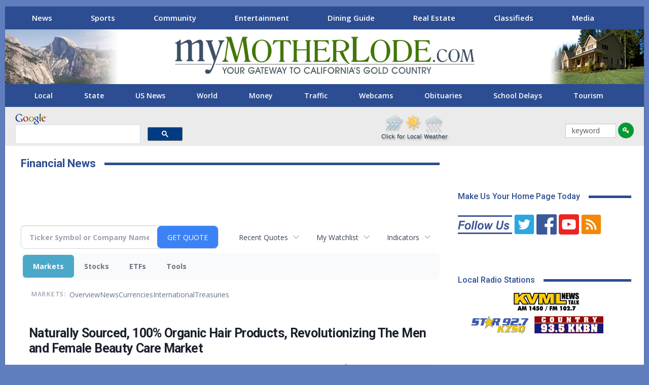

--- FILE ---
content_type: text/css
request_url: https://mymotherlode.com/3rd-party-styles.css
body_size: 130597
content:
/* START CSS FROM style.min.css */
body.boxed .bs-vc-content>.vc_row>.bs-vc-wrapper, body.boxed .content-wrap {
	padding-left:10px;
	padding-right:10px
}
body.boxed .bf-breadcrumb>.bf-breadcrumb-container {
	margin-left:10px!important;
	margin-right:10px!important
}
body.boxed .mega-menu .content-wrap {
	padding-left:5px;
	padding-right:5px
}
body.boxed .slider-container .content-wrap {
	padding-left:0;
	padding-right:0
}
body.boxed .bs-sks .bs-sksitemr {
	padding-left:10px
}
body.boxed .bs-sks .bs-sksiteml {
	padding-right:10px
}
@media (max-width:980px) {
body.boxed .bs-vc-content>.vc_row>.bs-vc-wrapper, body.boxed .content-wrap, body.boxed .mega-menu .content-wrap {
	padding-left:0;
	padding-right:0
}
body.boxed .bf-breadcrumb>.bf-breadcrumb-container {
	padding-left:5px!important;
	padding-right:5px!important;
	margin-left:0!important;
	margin-right:0!important
}
}
.archive-title, .bs-listing, .bs-shortcode, .bs-vc-block, .bs-vc-content .better-studio-shortcode, .widget, body.archive .content-column .listing, body.search .content-column .listing {
	background:#fff;
	padding:16px;
	border:solid 1px #ededed
}
body.archive .content-column .listing .listing, body.search .content-column .listing .listing {
	background:0 0;
	padding:0;
	border:none
}
.author-profile, .comment-respond, .comments-wrap, .post-related, .post-template-1 .single-container>.post, .post-template-10 .single-container>.post, .post-template-11 .single-container>.post, .post-template-12 .single-container>.post, .post-template-13 .single-container>.post, .post-template-2 .single-container>.post, .post-template-3 .single-container>.post, .post-template-4 .single-container>.post, .post-template-5 .single-container>.post, .post-template-6 .single-container>.post, .post-template-7 .single-container>.post, .post-template-8 .single-container>.post, .post-template-9 .single-container>.post, .single-container>.post-author, .single-page-simple-content {
	background:#fff;
	padding:16px;
	border:solid 1px #ededed
}
.better-social-counter.style-style-10, .bs-listing-slider-1 .bs-shortcode, .bs-listing-slider-2 .bs-shortcode, .bs-listing-slider-3 .bs-shortcode, .single-page-simple-content .bs-vc-block, .single-page-simple-content .wpb_images_carousel>.wpb_wrapper>.vc_images_carousel, .single-page-simple-content .wpb_single_image, .single-post-content .bs-vc-block, .single-post-content .wpb_images_carousel>.wpb_wrapper>.vc_images_carousel, .single-post-content .wpb_single_image, .widget .better-studio-shortcode, .widget_newsletter-pack .bs-newsletter-pack {
	background:0 0;
	padding:0;
	border:none
}
.post-template-1 .single-container>.post, .post-template-10 .single-container>.post {
	border:none;
	padding:0
}
.vc_row[data-vc-full-width=true] .bs-listing, .vc_row[data-vc-full-width=true] .bs-shortcode, .vc_row[data-vc-full-width=true] .bs-vc-block, .vc_row[data-vc-full-width=true] .entry-content .better-studio-shortcode {
	background:0 0;
	padding:0;
	border:none
}
.bs-popular-categories .bs-popular-terms-list {
	padding:0!important
}
.vc_row.vc_row-has-fill .bs-heading-shortcode, .widget>.bs-listing, .widget>.bs-shortcode, .widget_better-ads, .widget_newsletter-pack {
	background:0 0;
	padding:0;
	border:none
}
.footer-widgets .bs-listing, .footer-widgets .bs-shortcode, .footer-widgets .bs-vc-block, .footer-widgets .widget {
	background:0 0;
	padding:0;
	border:none
}
.listing-item .term-badges.floated {
	top:auto;
	bottom:0
}
.listing-item .term-badges.floated a {
	margin-bottom:0;
	margin-top:3px
}
.listing-item-classic-3 .term-badges.floated a, .listing-item-text-1 .term-badges.floated {
	margin-top:0;
	margin-bottom:3px
}
.listing-mg-item .term-badges.floated {
	top:0;
	bottom:auto
}
.listing-mg-item .term-badges.floated a {
	margin-top:0;
	margin-bottom:3px
}
.listing-item-text-1 .term-badges.floated {
	margin-bottom:13px
}
.listing-item .post-edit-link, .listing-item-classic-3 .term-badges.floated, .listing-mg-4-item .term-badges.floated {
	top:0;
	bottom:auto
}
.rtl .listing-item .post-edit-link {
	left:auto!important
}
.listing-item-classic-3 .post-edit-link {
	display:none!important
}
.listing-item .post-edit-link {
	bottom:auto;
	top:0
}
.rtl .listing-item .term-badges.floated {
	right:0
}
.site-header.site-header.header-style-2 .main-menu.menu>li.current-menu-item>a:before, .site-header.site-header.header-style-2 .main-menu.menu>li.current-menu-parent>a:before, .site-header.site-header.header-style-2 .main-menu.menu>li:hover>a:before, .site-header.site-header.header-style-2 .main-menu.menu>li>a:before {
	display:none
}
.site-header.site-header.header-style-2 .main-menu.menu>li.current-menu-item>a, .site-header.site-header.header-style-2 .main-menu.menu>li.current-menu-parent>a, .site-header.site-header.header-style-2 .main-menu.menu>li:hover>a {
	background-color:#013c81!important
}
.site-header.site-header.header-style-2 .main-menu>li>a {
	padding:0 16px;
	z-index:0
}
.site-header.site-header.header-style-2 .main-menu.menu>li:hover>a, body .site-header.site-header .main-menu.menu>li.current-menu-parent>a, body .site-header.site-header.site-header.site-header.header-style-2 .main-menu.menu>li.current-menu-parent:hover>a, body .site-header.site-header.site-header.site-header.header-style-2 .main-menu.menu>li.current-menu-parent>a {
	color:#fff!important
}
.site-header.header-style-2 .main-menu-wrapper .main-menu-inner {
	height:44px!important
}
.site-header.header-style-2.header-style-2 .main-menu>li>a {
	line-height:44px
}
.site-header.header-style-2 .search-container .search-box .search-form .search-field {
	height:44px
}
.site-header.header-style-2 .main-menu.menu {
	height:67px
}
.site-header.header-style-2 .off-canvas-menu-icon-container {
	line-height:44px
}
.site-header .search-container .search-handler {
	line-height:24px
}
.site-header .shop-cart-container .cart-handler {
	line-height:39px
}
.site-header.header-style-2.header-style-2 .main-menu>li>a {
	line-height:44px
}
.site-header.boxed .main-menu-wrapper .main-menu-container, .site-header.full-width .main-menu-wrapper {
	border-width:0!important
}
.site-header.header-style-2 .off-canvas-menu-icon-container {
	line-height:41px
}
.ltr .bs-shortcode.bs-about>* {
	text-align:left
}
.rtl .bs-shortcode.bs-about>* {
	text-align:right
}
.better-newsticker ul.news-list li, .better-social-counter.style-style-8, .bs-about, .bs-listing .title, .bs-numbered-pagination, .bs-subscribe-newsletter .subscribe-message, .entry-content p, .footer-widgets.light-text .widget.widget_nav_menu ul.menu li a, .listing-item .title a, .off-canvas-menu>ul>li>a, .post-meta, .post-summary, .post-title, .section-heading a>.h-text, .section-heading.sh-t3 .main-link:first-child:last-child .h-text, .section-heading>.h-text, .site-footer .copy-1, .site-footer .copy-2, .site-header .main-menu>li>a, .site-header .topbar .topbar-inner, .term-badges .term-badge:first-child a, a.read-more, ul.menu.footer-menu li>a {
	-webkit-font-smoothing:antialiased;
	-moz-osx-font-smoothing:grayscale
}
a, a:focus, a:hover {
	text-decoration:none;
	-webkit-transition:all .4s ease;
	-moz-transition:all .4s ease;
	-o-transition:all .4s ease;
	transition:all .4s ease
}
.site-header .topbar .better-social-counter.style-button .social-item .item-icon {
	font-size:14px
}
.site-header .topbar .topbar-date.topbar-date {
	padding-left:0
}
.site-header .topbar .topbar-date.topbar-date:before {
	content:"\f017";
	display:inline-block;
	font:normal normal normal 14px/1 FontAwesome;
	margin-right:4px;
	position:relative;
	top:1px
}
.site-header .topbar .topbar-date.topbar-date:after {
	content:'';
	position:absolute;
	width:1px;
	height:11px;
	background-color:#d9d9d9;
	right:-3px;
	top:6px
}
.site-header .menu-action-buttons {
	right:10px
}
.site-header.full-width.stretched .menu.main-menu-wrapper .main-menu-container ul>li {
	margin-right:0;
	margin-left:0
}
.site-header.full-width.stretched .menu.main-menu-wrapper .container, .site-header.full-width.stretched .menu.main-menu-wrapper .content-wrap {
	padding:0
}
.site-header.site-header.full-width .main-menu-wrapper {
	border-top-width:3px!important;
	border-bottom-width:1px!important
}
.site-header .search-box .search-form .search-field {
	padding-left:30px
}
.site-header .main-menu-inner .content-wrap {
	padding:0!important
}
.site-header .main-menu-inner .content-wrap>.container {
	padding:0!important
}
.site-header .search-container .search-handler .fa {
	color:#000
}
.bs-listing-listing-blog-1, .bs-listing-listing-classic-3, .bs-listing-modern-grid-listing-5 {
	background:0 0;
	padding:0;
	border:none
}
.section-heading.sh-t3.sh-s9 {
	margin:-17px -17px 20px
}
.bs-vc-sidebar-column .bs-ajax-pagination.more_btn .btn-bs-pagination {
	width:100%;
	border-color:#ebebeb;
	box-shadow:0 2px 2px -2px rgba(0,0,0,.07)
}
.bs-pagination.bs-ajax-pagination.infinity .btn-bs-pagination, .bs-pagination.bs-ajax-pagination.more_btn .btn-bs-pagination, .bs-pagination.bs-ajax-pagination.more_btn_infinity .btn-bs-pagination {
	line-height:31px!important
}
.listing-item-classic-3:hover .title h2 {
	text-decoration:underline
}
.bs-listing-listing-blog-1 .section-heading.sh-t3.sh-s9 {
	margin:0 0 20px
}
.bs-listing-listing-blog-1 .bs-ajax-pagination.more_btn .btn-bs-pagination {
	width:100%;
	border-color:#ebebeb
}
.bs-listing-listing-blog-1 .listing-item-blog.listing-item-blog-1 {
	padding:16px 14px;
	background-color:#f8f8f8;
	border-width:1px;
	border-style:solid;
	border-top-width:2px;
	border-right-color:#ededed!important;
	border-bottom-color:#ededed!important;
	border-left-color:#ededed!important;
	box-shadow:0 2px 2px -1px rgba(0,0,0,.07)
}
.listing-item-classic-3 .featured .title {
	background-color:#f8f8f8;
	padding:26px 25px 27px!important;
	bottom:-60px;
	border:solid 1px #ededed;
	border-bottom:none;
	border-top:none
}
.listing-item-classic-3:last-child .listing-inner {
	background-color:#f8f8f8;
	padding:0 25px 17px;
	margin-top:45px;
	box-shadow:0 2px 2px -1px rgba(0,0,0,.07);
	border:solid 1px #ededed;
	border-top:none;
	margin-bottom:30px
}
.bs-listing-modern-grid-listing-5 .listing-mg-5-item:hover .title a {
	text-decoration:underline
}
.bs-listing-listing-mix-3-1 .bs-slider-controls {
	margin-top:10px
}
.listing-item-text-2 {
	margin-bottom:20px
}
.listing-item-text-2 .item-inner {
	border-left-width:2px;
	border-right-width:2px;
	padding:0 0 0 14px
}
.listing-thumbnail.listing-tb-1 .listing-item-thumbnail {
	border-bottom:solid 1px #ededed!important;
	padding-bottom:10px!important;
	margin-bottom:10px!important
}
.listing-thumbnail.listing-tb-1 .listing-item-thumbnail:last-child {
	border:none!important;
	padding-bottom:0!important;
	margin-bottom:0!important
}
.vc_col-sm-12 .vc_col-sm-12 .better-studio-shortcode, .vc_col-sm-12 .vc_col-sm-12 .bs-listing, .vc_col-sm-12 .vc_col-sm-12 .bs-shortcode, .vc_col-sm-12 .vc_col-sm-12 .widget {
	border:none;
	padding:0
}
.site-footer .footer-widgets.light-text .widget a {
	color:rgba(255,255,255,.75)
}
.site-footer .footer-widgets.light-text .widget a:hover {
	color:#fff!important
}
.site-footer .footer-widgets.light-text .widget.widget_nav_menu ul.menu li {
	width:49%;
	display:inline-block
}
.site-footer .footer-widgets.light-text .widget.widget_nav_menu ul.menu li a:before {
	display:none
}
.site-footer .footer-widgets.light-text .widget.widget_nav_menu ul.menu li a, .site-footer .footer-widgets.light-text .widget.widget_nav_menu ul.menu li a:hover, .site-footer .footer-widgets.light-text .widget.widget_nav_menu ul.menu li.current-menu-item>a {
	background-color:transparent!important;
	border:none;
	padding:0
}
.site-footer .footer-widgets.light-text .widget.widget_nav_menu ul.menu li a {
	color:rgba(255,255,255,.75)!important
}
.site-footer .footer-widgets.light-text .col-sm-1, .site-footer .footer-widgets.light-text .col-sm-2, .site-footer .footer-widgets.light-text .col-sm-3, .site-footer .footer-widgets.light-text .col-sm-4, .site-footer .footer-widgets.light-text .col-sm-5 {
	padding:0 15px
}
.site-footer .footer-widgets.light-text .bs-about .about-text {
	font-size:15px;
	line-height:23px;
	color:rgba(255,255,255,.75)
}
.site-footer .footer-widgets.light-text .bs-about .about-icons-list .about-icon-item a {
	background-color:transparent!important;
	color:rgba(255,255,255,.75);
	box-shadow:none
}
.site-footer .footer-widgets.light-text .bs-about .about-icons-list .about-icon-item a:hover {
	background-color:#fff!important
}
.site-footer .footer-widgets.light-text .section-heading .h-text {
	font-size:118%
}
.site-footer .footer-widgets.light-text .listing-item-thumbnail:hover .title a {
	color:#fff
}
.site-footer .footer-widgets.light-text .listing-thumbnail.listing-tb-1 .listing-item-thumbnail {
	border-bottom:none!important;
	padding-bottom:0!important;
	margin-bottom:20px!important
}
.site-footer .footer-widgets.light-text .listing-thumbnail.listing-tb-1 .listing-item-thumbnail:last-child {
	margin-bottom:0!important
}
.site-footer .copy-footer {
	padding-top:0;
	text-align:center
}
.site-footer .copy-footer .footer-menu-container {
	padding:0;
	text-align:center;
	margin-bottom:25px
}
.site-footer .copy-footer .footer-menu-container ul.menu.footer-menu>li {
	float:none;
	display:inline-block;
	margin:0;
	padding:0 10px;
	position:relative
}
.site-footer .copy-footer .footer-menu-container ul.menu.footer-menu>li:after {
	content:'';
	position:absolute;
	width:100%;
	height:2px;
	bottom:-2px;
	background-color:#fff;
	left:0;
	transition:.2s
}
.site-footer .copy-footer .footer-menu-container ul.menu.footer-menu>li:hover:after {
	background-color:#fff;
	bottom:0
}
.site-footer .copy-footer .footer-menu-container .footer-menu {
	overflow:hidden
}
.site-footer .copy-footer .footer-copy-row .copy-1, .site-footer .copy-footer .footer-copy-row .copy-2 {
	float:none;
	display:inline-block;
	width:auto;
	padding:0
}
.post-template-1 .single-post-title {
	line-height:47px
}
.rtl .site-header .menu-action-buttons {
	right:auto;
	left:10px
}
.rtl .site-header .topbar .topbar-date.topbar-date:before {
	margin-left:4px;
	margin-right:0
}
.rtl .site-header .topbar .topbar-date.topbar-date:after {
	left:-4px;
	right:auto
}
.rtl .site-header .topbar .topbar-date.topbar-date {
	padding-right:0;
	padding-left:6px
}
.rtl .widget.widget_nav_menu ul.menu li a {
	line-height:26px;
	font-size:14px
}
.rtl .site-footer .footer-widgets.light-text .bs-about .about-text {
	font-size:16px;
	line-height:27px
}
.rtl .listing-item-text-2 .item-inner {
	padding:0 14px 0 0
}
.rtl .post-related .listing-item .title {
	line-height:24px
}
/* END CSS FROM style.min.css */


/*  Panel Options Custom CSS  */
.gfkl.gfkl-loc-header_before {
	padding-top:0px;
	padding-bottom:0px
}
.gfkl.gfkl-loc-footer_after, .gfkl.gfkl-loc-footer_after:after {
	background-color:#f8f8f8
}
.gfkl.gfkl-loc-footer_after {
	padding-top:10px;
	padding-bottom:10px
}
.page-layout-1-col .container, .page-layout-1-col .content-wrap, body.page-layout-1-col .boxed.site-header .main-menu-wrapper, body.page-layout-1-col .boxed.site-header.header-style-5 .content-wrap > .bs-pinning-wrapper > .bs-pinning-block, body.page-layout-1-col .boxed.site-header.header-style-6 .content-wrap > .bs-pinning-wrapper > .bs-pinning-block, body.page-layout-1-col .boxed.site-header.header-style-8 .content-wrap > .bs-pinning-wrapper > .bs-pinning-block, body.page-layout-1-col.boxed .main-wrap, .page-layout-2-col-right .container, .page-layout-2-col-right .content-wrap, body.page-layout-2-col-right.boxed .main-wrap, .page-layout-2-col-left .container, .page-layout-2-col-left .content-wrap, body.page-layout-2-col-left.boxed .main-wrap, .page-layout-1-col .bs-vc-content>.vc_row, .page-layout-1-col .bs-vc-content>.vc_vc_row, .page-layout-1-col .bs-vc-content .vc_row[data-vc-full-width=true] > .bs-vc-wrapper, .footer-instagram.boxed, .site-footer.boxed, .page-layout-1-col .bs-vc-content>.vc_row.vc_row-has-fill .upb-background-text.vc_row, .bs-injection.bs-injection-1-col>.vc_row, .bs-injection.bs-injection-1-col>.vc_vc_row, .bs-injection.bs-injection-1-col>.vc_row[data-vc-full-width=true] > .bs-vc-wrapper, .bs-injection.bs-injection-2-col>.vc_row, .bs-injection.bs-injection-2-col>.vc_vc_row, .bs-injection.bs-injection-2-col>.vc_row[data-vc-full-width=true] > .bs-vc-wrapper {
	max-width:1260px;
	width:100%
}
@media (min-width: 768px) {
.layout-2-col .content-column, .bf-2-main-column-size {
	width:70%
}
}
@media (min-width: 768px) {
.layout-2-col .sidebar-column, .bf-2-primary-column-size {
	width:30%
}
}
@media (min-width: 768px) {
.layout-2-col.layout-2-col-2 .content-column {
	left:30%
}
}
@media (min-width: 768px) {
.rtl .layout-2-col.layout-2-col-2 .content-column {
	left:inherit;
	right:30%
}
}
@media (min-width: 768px) {
.layout-2-col.layout-2-col-2 .sidebar-column {
	right:70%
}
}
@media (min-width: 768px) {
.rtl .layout-2-col.layout-2-col-2 .sidebar-column {
	right:inherit;
	left:70%
}
}
@media (max-width: 1350px) {
.page-layout-1-col .bs-sks .bs-sksitem, .page-layout-2-col-right .bs-sks .bs-sksitem, .page-layout-2-col-left .bs-sks .bs-sksitem {
	display:none !important
}
}
.page-layout-3-col-0 .container, .page-layout-3-col-0 .content-wrap, body.page-layout-3-col-0.boxed .main-wrap, .page-layout-3-col-1 .container, .page-layout-3-col-1 .content-wrap, body.page-layout-3-col-1.boxed .main-wrap, .page-layout-3-col-2 .container, .page-layout-3-col-2 .content-wrap, body.page-layout-3-col-2.boxed .main-wrap, .page-layout-3-col-3 .container, .page-layout-3-col-3 .content-wrap, body.page-layout-3-col-3.boxed .main-wrap, .page-layout-3-col-4 .container, .page-layout-3-col-4 .content-wrap, body.page-layout-3-col-4.boxed .main-wrap, .page-layout-3-col-5 .container, .page-layout-3-col-5 .content-wrap, body.page-layout-3-col-5.boxed .main-wrap, .page-layout-3-col-6 .container, .page-layout-3-col-6 .content-wrap, body.page-layout-3-col-6.boxed .main-wrap, body.boxed.page-layout-3-col .site-header.header-style-5 .content-wrap > .bs-pinning-wrapper > .bs-pinning-block, body.boxed.page-layout-3-col .site-header.header-style-6 .content-wrap > .bs-pinning-wrapper > .bs-pinning-block, body.boxed.page-layout-3-col .site-header.header-style-8 .content-wrap > .bs-pinning-wrapper > .bs-pinning-block, .layout-3-col-0 .bs-vc-content>.vc_row, .layout-3-col-0 .bs-vc-content>.vc_vc_row, .layout-3-col-0 .bs-vc-content .vc_row[data-vc-full-width=true] > .bs-vc-wrapper, .layout-3-col-0 .bs-vc-content>.vc_row.vc_row-has-fill .upb-background-text.vc_row, .bs-injection.bs-injection-3-col>.vc_row, .bs-injection.bs-injection-3-col>.vc_vc_row, .bs-injection.bs-injection-3-col>.vc_row[data-vc-full-width=true] > .bs-vc-wrapper {
	max-width:1260px;
	width:100%
}
@media (min-width: 1000px) {
.layout-3-col .content-column, .bf-3-main-column-size {
	width:53%
}
}
@media (min-width: 1000px) {
.layout-3-col .sidebar-column-primary, .bf-3-primary-column-size {
	width:27%
}
}
@media (max-width:1000px) and (min-width:768px) {
.layout-3-col .content-column {
	width:63%
}
}
@media (max-width:1000px) and (min-width:768px) {
.layout-3-col .sidebar-column-primary {
	width:37%
}
}
@media (max-width:767px) and (min-width:500px) {
.layout-3-col .sidebar-column-primary {
	width:54%
}
}
@media (max-width: 1350px) {
.page-layout-3-col-0 .bs-sks .bs-sksitem, .page-layout-3-col-1 .bs-sks .bs-sksitem, .page-layout-3-col-2 .bs-sks .bs-sksitem, .page-layout-3-col-3 .bs-sks .bs-sksitem, .page-layout-3-col-4 .bs-sks .bs-sksitem, .page-layout-3-col-5 .bs-sks .bs-sksitem, .page-layout-3-col-6 .bs-sks .bs-sksitem {
	display:none !important
}
}
@media (min-width: 1000px) {
.layout-3-col-2 .sidebar-column-primary {
	left:20%
}
}
@media (min-width: 1000px) {
.rtl .layout-3-col-2 .sidebar-column-primary {
	left:inherit;
	right:20%
}
}
@media (min-width: 1000px) {
.layout-3-col-3 .content-column {
	left:27%
}
}
@media (min-width: 1000px) {
.rtl .layout-3-col-3 .content-column {
	left:inherit;
	right:27%
}
}
@media (min-width: 1000px) {
.layout-3-col-3 .sidebar-column-primary {
	right:53%
}
}
@media (min-width: 1000px) {
.rtl .layout-3-col-3 .sidebar-column-primary {
	right:inherit;
	left:53%
}
}
@media (min-width: 1000px) {
.layout-3-col-4 .content-column {
	left:20%
}
}
@media (min-width: 1000px) {
.rtl .layout-3-col-4 .content-column {
	left:inherit;
	right:20%
}
}
@media (min-width: 1000px) {
.layout-3-col-4 .sidebar-column-primary {
	left:20%
}
}
@media (min-width: 1000px) {
.rtl .layout-3-col-4 .sidebar-column-primary {
	left:inherit;
	right:20%
}
}
@media (min-width: 1000px) {
.layout-3-col-5 .content-column {
	left:47%
}
}
@media (min-width: 1000px) {
.rtl .layout-3-col-5 .content-column {
	left:inherit;
	right:47%
}
}
@media (min-width: 1000px) {
.layout-3-col-5 .sidebar-column-primary {
	right:53%
}
}
@media (min-width: 1000px) {
.rtl .layout-3-col-5 .sidebar-column-primary {
	right:inherit;
	left:53%
}
}
@media (min-width: 1000px) {
.layout-3-col-6 .content-column {
	left:47%
}
}
@media (min-width: 1000px) {
.rtl .layout-3-col-6 .content-column {
	left:inherit;
	right:47%
}
}
@media (min-width: 1000px) {
.layout-3-col-6 .sidebar-column-primary {
	right:33%
}
}
@media (min-width: 1000px) {
.rtl .layout-3-col-6 .sidebar-column-primary {
	right:inherit;
	left:33%
}
}
@media (max-width:1000px) and (min-width:768px) {
.layout-3-col-3 .content-column, .layout-3-col-5 .content-column, .layout-3-col-6 .content-column {
	left:37%
}
}
@media (max-width:1000px) and (min-width:768px) {
.rtl .layout-3-col-3 .content-column, .rtl .layout-3-col-5 .content-column, .rtl .layout-3-col-6 .content-column {
	left:inherit;
	right:37%
}
}
@media (max-width:1000px) and (min-width:768px) {
.layout-3-col-3 .sidebar-column-primary, .layout-3-col-5 .sidebar-column-primary, .layout-3-col-6 .sidebar-column-primary {
	right:63%
}
}
@media (max-width:1000px) and (min-width:768px) {
.rtl .layout-3-col-3 .sidebar-column-primary, .rtl .layout-3-col-5 .sidebar-column-primary, .rtl .layout-3-col-6 .sidebar-column-primary {
	right:inherit;
	left:63%
}
}
.col-xs-1, .col-sm-1, .col-md-1, .col-lg-1, .col-xs-2, .col-sm-2, .col-md-2, .col-lg-2, .col-xs-3, .col-sm-3, .col-md-3, .col-lg-3, .col-xs-4, .col-sm-4, .col-md-4, .col-lg-4, .col-xs-5, .col-sm-5, .col-md-5, .col-lg-5, .col-xs-6, .col-sm-6, .col-md-6, .col-lg-6, .col-xs-7, .col-sm-7, .col-md-7, .col-lg-7, .col-xs-8, .col-sm-8, .col-md-8, .col-lg-8, .col-xs-9, .col-sm-9, .col-md-9, .col-lg-9, .col-xs-10, .col-sm-10, .col-md-10, .col-lg-10, .col-xs-11, .col-sm-11, .col-md-11, .col-lg-11, .col-xs-12, .col-sm-12, .col-md-12, .col-lg-12, .vc_row .vc_column_container>.vc_column-inner, .container, .vc_column_container.vc_column_container, .vc_row.vc_column-gap-35, .vc_row.vc_column-gap-30, .vc_row.vc_column-gap-25, .vc_row.vc_column-gap-20, .vc_row.vc_column-gap-15, .vc_row.vc_column-gap-10, .vc_row.vc_column-gap-5, .vc_row.vc_column-gap-4, .vc_row.vc_column-gap-3, .vc_row.vc_column-gap-2, .vc_row.vc_column-gap-1 {
	padding-left:5px;
	padding-right:5px
}
.vc_row.wpb_row, .row, .bs-vc-content .vc_row.vc_row-no-padding[data-vc-stretch-content="true"] {
	margin-left:-5px;
	margin-right:-5px
}
.vc_row.vc_inner {
	margin-left:-5px!important;
	margin-right:-5px!important
}
.widget, .entry-content .better-studio-shortcode, .better-studio-shortcode, .bs-shortcode, .bs-listing, .gfkl, .content-column > div:last-child, .bsp-wrapper, .single-container, .content-column > div:last-child, .vc_row .vc_column-inner .wpb_content_element, .wc-account-content-wrap, .order-customer-detail, .order-detail-wrap{
	margin-bottom:10px
}
.archive-title {
	margin-bottom:6.6666666666667px
}
.layout-1-col, .layout-2-col, .layout-3-col {
	margin-top:18px
}
.layout-1-col.layout-bc-before, .layout-2-col.layout-bc-before, .layout-3-col.layout-bc-before {
	margin-top:5px
}
.bs-vc-content>.vc_row.vc_row-fluid.vc_row-has-fill:first-child, .bs-listing.bs-listing-products .bs-slider-controls, .bs-listing.bs-listing-products .bs-pagination {
	margin-top:-18px!important
}
.vc_col-has-fill>.bs-vc-wrapper, .vc_row-has-fill+.vc_row-full-width+.vc_row>.bs-vc-wrapper>.wrapper-sticky>.bs-vc-column>.bs-vc-wrapper, .vc_row-has-fill+.vc_row-full-width+.vc_row>.bs-vc-wrapper>.bs-vc-column>.bs-vc-wrapper, .vc_row-has-fill+.vc_row>.bs-vc-wrapper>.bs-vc-column>.bs-vc-wrapper, .vc_row-has-fill+.vc_row>.bs-vc-wrapper>.wrapper-sticky>.bs-vc-column>.bs-vc-wrapper, .vc_row-has-fill+.vc_row>.wpb_column>.bs-vc-wrapper, .vc_row-has-fill>.bs-vc-wrapper>.vc_column_container>.bs-vc-wrapper, .vc_row-has-fill>.wpb_column>.bs-vc-wrapper {
	padding-top:8.3333333333333px!important
}
.vc_row-has-fill .wpb_wrapper > .bsp-wrapper:last-child, .vc_col-has-fill .wpb_wrapper > .bsp-wrapper:last-child, .vc_row-has-fill .wpb_wrapper > .bs-listing:last-child, .vc_col-has-fill .wpb_wrapper > .bs-listing:last-child, .main-section, #bbpress-forums #bbp-search-form, .vc_row-has-fill .wpb_wrapper > .gfkl:last-child, .vc_col-has-fill .wpb_wrapper > .gfkl:last-child, .vc_row-has-fill .wpb_wrapper > .bs-shortcode:last-child, .vc_col-has-fill .wpb_wrapper > .bs-shortcode:last-child, .vc_row-has-fill .wpb_wrapper > .better-studio-shortcode:last-child, .vc_col-has-fill .wpb_wrapper > .better-studio-shortcode:last-child {
	margin-bottom:8.3333333333333px
}
.bs-listing-modern-grid-listing-3.bs-listing {
	margin-bottom:5px!important
}
.vc_row-has-fill .wpb_wrapper>.bs-listing-modern-grid-listing-3.bs-listing:last-child {
	margin-bottom:8.3333333333333px!important
}
.single-container > .post-author, .post-related, .post-related + .comments-template, .post-related+.single-container, .post-related+.ajax-post-content, .comments-template, .comment-respond.comments-template, .gfkl.gfkl-post-before-author, .woocommerce-page div.product .woocommerce-tabs, .woocommerce-page div.product .related.products, .woocommerce .cart-collaterals .cart_totals, .woocommerce .cart-collaterals .cross-sells, .woocommerce-checkout-review-order-wrap, .woocommerce + .woocommerce, .woocommerce + .bs-shortcode, .up-sells.products, .single-container > .bs-newsletter-pack, body.single .content-column > .bs-newsletter-pack {
	margin-top:10px
}
.better-gcs-wrapper {
	margin-top:-10px
}
.section-heading {
	margin-bottom:23px
}
@media only screen and (max-width : 678px) {
#weatherbox {
text-align: center;
}
.footer-widgets > .content-wrap > .container > .row > * {
	margin-bottom:8.3333333333333px
}
}
.bs-injection.bs-injection-before_footer, .bs-injection.bs-injection-after_footer {
	margin-top:8.3333333333333px
}
.bs-injection.bs-injection-before_header, .bs-injection.bs-injection-after_header {
	padding-top:8.3333333333333px
}
.single-container > .bs-push-noti.post-bottom, .single-container > .bs-push-noti.post-bottom + .post-author {
	margin-top:23px
}
.bs-push-noti.post-top {
	margin-bottom:23px!important
}
.site-header.header-style-1 .header-inner, .site-header.header-style-2 .header-inner, .site-header.header-style-3 .header-inner, .site-header.header-style-4 .header-inner, .site-header.header-style-7 .header-inner, .site-header.header-style-1.h-a-ad .header-inner, .site-header.header-style-4.h-a-ad .header-inner, .site-header.header-style-7.h-a-ad .header-inner {
	padding-top:6px
}
.site-header.header-style-1 .header-inner, .site-header.header-style-2 .header-inner, .site-header.header-style-3 .header-inner, .site-header.header-style-4 .header-inner, .site-header.header-style-7 .header-inner, .site-header.header-style-1.h-a-ad .header-inner, .site-header.header-style-4.h-a-ad .header-inner, .site-header.header-style-7.h-a-ad .header-inner {
	padding-bottom:20px
}
.main-bg-color, .main-menu.menu .sub-menu li.current-menu-item:hover > a:hover, .main-menu.menu .better-custom-badge, .off-canvas-menu .menu .better-custom-badge, ul.sub-menu.bs-pretty-tabs-elements .mega-menu.mega-type-link .mega-links > li:hover > a, .widget.widget_nav_menu .menu .better-custom-badge, .widget.widget_nav_menu ul.menu li > a:hover, .widget.widget_nav_menu ul.menu li.current-menu-item > a, .rh-header .menu-container .resp-menu .better-custom-badge, .bs-popular-categories .bs-popular-term-item:hover .term-count, .widget.widget_tag_cloud .tagcloud a:hover, span.dropcap.dropcap-square, span.dropcap.dropcap-circle, .better-control-nav li a.better-active, .better-control-nav li:hover a, .main-menu.menu > li:hover > a:before, .main-menu.menu > li.current-menu-parent > a:before, .main-menu.menu > li.current-menu-item > a:before, .main-slider .better-control-nav li a.better-active, .main-slider .better-control-nav li:hover a, .site-footer.color-scheme-dark .footer-widgets .widget.widget_tag_cloud .tagcloud a:hover, .site-footer.color-scheme-dark .footer-widgets .widget.widget_nav_menu ul.menu li a:hover, .entry-terms.via a:hover, .entry-terms.source a:hover, .entry-terms.post-tags a:hover, .comment-respond #cancel-comment-reply-link, .better-newsticker .heading, .better-newsticker .control-nav span:hover, .listing-item-text-1:hover .term-badges.floated .term-badge a, .term-badges.floated a, .archive-title .term-badges span.term-badge a:hover, .post-tp-1-header .term-badges a:hover, .archive-title .term-badges a:hover, .listing-item-tb-2:hover .term-badges.floated .term-badge a, .btn-bs-pagination:hover, .btn-bs-pagination.hover, .btn-bs-pagination.bs-pagination-in-loading, .bs-slider-dots .bs-slider-active > .bts-bs-dots-btn, .listing-item-classic:hover a.read-more, .bs-loading > div, .pagination.bs-links-pagination a:hover, .footer-widgets .bs-popular-categories .bs-popular-term-item:hover .term-count, .footer-widgets .widget .better-control-nav li a:hover, .footer-widgets .widget .better-control-nav li a.better-active, .bs-slider-2-item .content-container a.read-more:hover, .bs-slider-3-item .content-container a.read-more:hover, .main-menu.menu .sub-menu li.current-menu-item:hover > a, .main-menu.menu .sub-menu > li:hover > a, .bs-slider-2-item .term-badges.floated .term-badge a, .bs-slider-3-item .term-badges.floated .term-badge a, .listing-item-blog:hover a.read-more, .back-top, .site-header .shop-cart-container .cart-handler .cart-count, .site-header .shop-cart-container .cart-box:after, .single-attachment-content .return-to:hover .fa, .topbar .topbar-date, .ajax-search-results:after, .better-gallery .gallery-title .prev:hover, .better-gallery .gallery-title .next:hover, .comments-template-multiple .nav-tabs .active a:after, .comments-template-multiple .active .comments-count, .off-canvas-inner:after, .more-stories:before, .bs-push-noti .bs-push-noti-wrapper-icon, .post-count-badge.pcb-t1.pcb-s1, .bs-fpe.bs-fpe-t2 thead, .post-tp-1-header .term-badges a {
	background-color:#013b82 !important
}
.bs-theme button, .bs-theme .btn, .bs-theme html input[type="button"], .bs-theme input[type="reset"], .bs-theme input[type="submit"], .bs-theme input[type="button"], .bs-theme .btn:focus, .bs-theme .btn:hover, .bs-theme button:focus, .bs-theme button:hover, .bs-theme html input[type="button"]:focus, .bs-theme html input[type="button"]:hover, .bs-theme input[type="reset"]:focus, .bs-theme input[type="reset"]:hover, .bs-theme input[type="submit"]:focus, .bs-theme input[type="submit"]:hover, .bs-theme input[type="button"]:focus, .bs-theme input[type="button"]:hover {
	background-color:#013b82
}
.main-color, .screen-reader-text:hover, .screen-reader-text:active, .screen-reader-text:focus, .widget.widget_nav_menu .menu .better-custom-badge, .widget.widget_recent_comments a:hover, .bs-popular-categories .bs-popular-term-item, .main-menu.menu .sub-menu li.current-menu-item > a, .bs-about .about-link a, .comment-list .comment-footer .comment-reply-link:hover, .comment-list li.bypostauthor > article > .comment-meta .comment-author a, .comment-list li.bypostauthor > article > .comment-meta .comment-author, .comment-list .comment-footer .comment-edit-link:hover, .comment-respond #cancel-comment-reply-link, span.dropcap.dropcap-square-outline, span.dropcap.dropcap-circle-outline, ul.bs-shortcode-list li:before, a:hover, .post-meta a:hover, .site-header .top-menu.menu > li:hover > a, .site-header .top-menu.menu .sub-menu > li:hover > a, .mega-menu.mega-type-link-list .mega-links > li > a:hover, .mega-menu.mega-type-link-list .mega-links > li:hover > a, .listing-item .post-footer .post-share:hover .share-handler, .listing-item-classic .title a:hover, .single-post-content > .post-author .pre-head a:hover, .single-post-content a, .single-page-simple-content a, .site-header .search-container.open .search-handler, .site-header .search-container:hover .search-handler, .site-header .shop-cart-container.open .cart-handler, .site-header .shop-cart-container:hover .cart-handler, .site-footer .copy-2 a:hover, .site-footer .copy-1 a:hover, ul.menu.footer-menu li > a:hover, .rh-header .menu-container .resp-menu li:hover > a, .listing-item-thumbnail:hover .title a, .listing-item-grid:hover .title a, .listing-item-blog:hover .title a, .listing-item-classic:hover .title a, .post-meta a:hover, .pagination.bs-numbered-pagination > span, .pagination.bs-numbered-pagination .wp-pagenavi a:hover, .pagination.bs-numbered-pagination .page-numbers:hover, .pagination.bs-numbered-pagination .wp-pagenavi .current, .pagination.bs-numbered-pagination .current, .listing-item-text-1:hover .title a, .listing-item-text-2:hover .title a, .listing-item-text-3:hover .title a, .listing-item-text-4:hover .title a, .bs-popular-categories .bs-popular-term-item:hover, .main-menu.menu > li:hover > a, .listing-mg-5-item:hover .title, .listing-item-tall:hover > .title, .bs-text a, .wpb_text_column a, .bf-breadcrumb .bf-breadcrumb-item a:hover span, .off-canvas-menu li.current-menu-item>a, .entry-content.off_canvas_footer-info a, .comment-list .comment-content em.needs-approve, .better-newsticker ul.news-list li a:hover, .archive-title .rss-link, .about-icons-list .about-icon-item a:hover {
	color:#013b82
}
.footer-widgets .widget a:hover, .bs-listing-modern-grid-listing-5 .listing-mg-5-item:hover .title a:hover, .bs-listing-modern-grid-listing-5 .listing-mg-5-item:hover .title a, .tabbed-grid-posts .tabs-section .active a {
	color:#013b82 !important
}
.bs-theme textarea:focus, .bs-theme input[type="url"]:focus, .bs-theme input[type="search"]:focus, .bs-theme input[type="password"]:focus, .bs-theme input[type="email"]:focus, .bs-theme input[type="number"]:focus, .bs-theme input[type="week"]:focus, .bs-theme input[type="month"]:focus, .bs-theme input[type="time"]:focus, .bs-theme input[type="datetime-local"]:focus, .bs-theme input[type="date"]:focus, .bs-theme input[type="color"]:focus, .bs-theme input[type="text"]:focus, .widget.widget_nav_menu .menu .better-custom-badge:after, .better-gallery .fotorama__thumb-border, span.dropcap.dropcap-square-outline, span.dropcap.dropcap-circle-outline, .comment-respond textarea:focus, .archive-title .term-badges a:hover, .listing-item-text-2:hover .item-inner, .btn-bs-pagination:hover, .btn-bs-pagination.hover, .btn-bs-pagination.bs-pagination-in-loading, .bs-slider-2-item .content-container a.read-more, .bs-slider-3-item .content-container a.read-more, .pagination.bs-links-pagination a:hover, body.active-top-line, .bs-listing-listing-blog-1 .listing-item-blog.listing-item-blog-1 {
	border-color:#013b82
}
.main-menu.menu .better-custom-badge:after, .off-canvas-menu .menu .better-custom-badge:after {
	border-top-color:#013b82
}
.better-newsticker .heading:after {
	border-left-color:#013b82
}
::selection {
	background:#013b82
}
::-moz-selection {
background:#013b82
}
.term-badges.text-badges .term-badge a {
	color:#013b82 !important;
	background-color: transparent !important
}
.active-top-line .header-style-1.full-width .bs-pinning-block.pinned.main-menu-wrapper, .active-top-line .header-style-1.boxed .bs-pinning-block.pinned .main-menu-container, .active-top-line .header-style-2.full-width .bs-pinning-block.pinned.main-menu-wrapper, .active-top-line .header-style-2.boxed .bs-pinning-block.pinned .main-menu-container, .active-top-line .header-style-3.full-width .bs-pinning-block.pinned.main-menu-wrapper, .active-top-line .header-style-3.boxed .bs-pinning-block.pinned .main-menu-container, .active-top-line .header-style-4.full-width .bs-pinning-block.pinned.main-menu-wrapper, .active-top-line .header-style-4.boxed .bs-pinning-block.pinned .main-menu-container, .active-top-line .header-style-5.full-width .bspw-header-style-5 .bs-pinning-block.pinned, .active-top-line .header-style-5.boxed .bspw-header-style-5 .bs-pinning-block.pinned .header-inner, .active-top-line .header-style-6.full-width .bspw-header-style-6 .bs-pinning-block.pinned, .active-top-line .header-style-6.boxed .bspw-header-style-6 .bs-pinning-block.pinned .header-inner, .active-top-line .header-style-7.full-width .bs-pinning-block.pinned.main-menu-wrapper, .active-top-line .header-style-7.boxed .bs-pinning-block.pinned .main-menu-container, .active-top-line .header-style-8.full-width .bspw-header-style-8 .bs-pinning-block.pinned, .active-top-line .header-style-8.boxed .bspw-header-style-8 .bs-pinning-block.pinned .header-inner {
	border-top:3px solid #013b82
}
.better-gcs-wrapper .gsc-result .gs-title *, .better-gcs-wrapper .gsc-result .gs-title:hover *, .better-gcs-wrapper .gsc-results .gsc-cursor-box .gsc-cursor-current-page, .better-gcs-wrapper .gsc-results .gsc-cursor-box .gsc-cursor-page:hover {
	color:#013b82 !important
}
.better-gcs-wrapper button.gsc-search-button-v2 {
	background-color:#013b82 !important
}
.betterstudio-review .verdict .overall, .rating-bar span {
	background-color:#013b82
}
.rating-stars span:before, .betterstudio-review .verdict .page-heading {
	color:#013b82
}
body, body.boxed {
	background-color:#607ebe
}
@media (max-width: 767px) {
.main-wrap {
	background-color:#607ebe
}
}
.rh-cover {
	background-color:#eeeeee
}
.rh-cover .bs-login .bs-login-reset-panel .login-btn, .rh-cover .bs-login .login-btn {
	color:#eeeeee
}
.topbar .topbar-date.topbar-date {
	background-color:rgba(10,10,10,0) !important
}
.topbar .topbar-date.topbar-date {
	color:#ffffff !important
}
.site-header .top-menu.menu > li > a, .topbar .topbar-sign-in {
	color:#ffffff
}
.site-header .top-menu.menu > li:hover > a, .site-header .top-menu.menu .sub-menu > li:hover > a, .topbar .better-newsticker ul.news-list li a, .topbar .topbar-sign-in:hover {
	color:#ffffc4 !important
}
.site-header.full-width .topbar, .site-header.boxed .topbar .topbar-inner {
	background-color:#2c4d92
}
.topbar .better-social-counter.style-button .social-item .item-icon {
	color:#f7f7f7
}
.topbar .better-social-counter.style-button .social-item:hover .item-icon {
	color:#ffffc4
}
.site-header.header-style-1.boxed .main-menu-wrapper .main-menu-container, .site-header.header-style-1.full-width .main-menu-wrapper, .site-header.header-style-1 .better-pinning-block.pinned.main-menu-wrapper .main-menu-container {
	border-bottom-color:#dedede !important
}
.site-header.header-style-2.boxed .main-menu-wrapper .main-menu-container, .site-header.header-style-2.full-width .main-menu-wrapper, .site-header.header-style-2 .better-pinning-block.pinned.main-menu-wrapper .main-menu-container {
	border-bottom-color:#e8e8e8 !important
}
.site-header.header-style-3.boxed .main-menu-container, .site-header.full-width.header-style-3 .main-menu-wrapper {
	border-bottom-color:#dedede !important
}
.site-header.header-style-4.boxed .main-menu-container, .site-header.full-width.header-style-4 .main-menu-wrapper {
	border-bottom-color:#dedede !important
}
.site-header.header-style-5.boxed .header-inner, .site-header.header-style-5.full-width, .site-header.header-style-5.full-width > .bs-pinning-wrapper > .content-wrap.pinned {
	border-bottom-color:#dedede
}
.site-header.header-style-6.boxed .header-inner, .site-header.header-style-6.full-width, .site-header.header-style-6.full-width > .bs-pinning-wrapper > .content-wrap.pinned {
	border-bottom-color:#dedede
}
.site-header.header-style-7.boxed .main-menu-container, .site-header.full-width.header-style-7 .main-menu-wrapper {
	border-bottom-color:#dedede !important
}
.site-header.header-style-8.boxed .header-inner, .site-header.header-style-8.full-width, .site-header.header-style-8.full-width > .bs-pinning-wrapper > .content-wrap.pinned {
	border-bottom-color:#dedede
}
.site-header .shop-cart-container .cart-handler, .site-header .search-container .search-handler, .site-header .main-menu > li > a, .site-header .search-container .search-box .search-form .search-field {
	color:#ffffff
}
.site-header .off-canvas-menu-icon .off-canvas-menu-icon-el, .site-header .off-canvas-menu-icon .off-canvas-menu-icon-el:after, .site-header .off-canvas-menu-icon .off-canvas-menu-icon-el:before {
	background-color:#ffffff
}
.site-header .search-container .search-box .search-form .search-field::-webkit-input-placeholder {
color:#ffffff
}
.site-header .search-container .search-box .search-form .search-field::-moz-placeholder {
color:#ffffff
}
.site-header .search-container .search-box .search-form .search-field:-ms-input-placeholder {
color:#ffffff
}
.site-header .search-container .search-box .search-form .search-field:-moz-placeholder {
color:#ffffff
}
.site-header .shop-cart-container:hover .cart-handler, .site-header .search-container:hover .search-handler, .site-header .main-menu > li:hover > a, .site-header .main-menu > li > a:hover, .site-header .main-menu > li.current-menu-item > a {
	color:#ffffc4
}
.main-menu.menu > li:hover > a:before, .main-menu.menu .sub-menu li.current-menu-item:hover > a, .main-menu.menu .sub-menu > li:hover > a {
	background-color:#ffffc4
}
.site-header.boxed.header-style-1 .main-menu-wrapper .main-menu-container, .site-header.full-width.header-style-1 .main-menu-wrapper, .bspw-header-style-1.boxed > .bs-pinning-block.pinned.main-menu-wrapper .main-menu-container, .site-header.boxed.header-style-2 .main-menu-wrapper .main-menu-container, .site-header.full-width.header-style-2 .main-menu-wrapper, .bspw-header-style-2.boxed > .bs-pinning-block.pinned.main-menu-wrapper .main-menu-container, .site-header.boxed.header-style-3 .main-menu-wrapper .main-menu-container, .site-header.full-width.header-style-3 .main-menu-wrapper, .bspw-header-style-3.boxed > .bs-pinning-block.pinned.main-menu-wrapper .main-menu-container, .site-header.boxed.header-style-4 .main-menu-wrapper .main-menu-container, .site-header.full-width.header-style-4 .main-menu-wrapper, .bspw-header-style-4.boxed > .bs-pinning-block.pinned.main-menu-wrapper .main-menu-container, .site-header.header-style-5 .content-wrap > .bs-pinning-wrapper > .bs-pinning-block, .site-header.header-style-5.full-width .content-wrap.pinned, .site-header.boxed.header-style-7 .main-menu-wrapper .main-menu-container, .site-header.full-width.header-style-7 .main-menu-wrapper, .bspw-header-style-7.boxed > .bs-pinning-block.pinned.main-menu-wrapper .main-menu-container {
	background-color:#2c4d92
}
.site-header.header-style-5 .header-inner, .site-header.header-style-5.full-width.stretched > .bspw-header-style-5 > .content-wrap, .site-header.header-style-5.full-width.stretched > .content-wrap, .site-header.header-style-6 .header-inner, .site-header.header-style-6.full-width.stretched > .bspw-header-style-6 > .content-wrap, .site-header.header-style-6.full-width.stretched > .content-wrap, .site-header.header-style-8 .header-inner, .site-header.header-style-8.full-width.stretched > .bspw-header-style-8 > .content-wrap, .site-header.header-style-8.full-width.stretched > .content-wrap {
	background-color:#2c4d92
}
.single-post-content .entry-content a, .single-page-simple-content .entry-content a, .bbp-reply-content a, .bs-text a, .wpb_text_column a {
	color:#2c4d92 !important
}
ul.menu.footer-menu li > a:hover, .site-footer .copy-2 a:hover, .site-footer .copy-1 a:hover {
	color:#ffffff
}
.site-footer:before {
	display:none
}
.site-footer .copy-footer .footer-menu-wrapper .footer-menu-container:before {
	background-color:#00244d
}
.footer-menu-container {
	border-bottom:none
}
.copy-footer {
	overflow-x:hidden
}
.site-footer .copy-footer {
	background-color:#001834
}
.site-footer, .footer-widgets .section-heading.sh-t4.sh-s5 .h-text:after {
	background-color:#ebeef0!important
}
.site-footer .section-heading.sh-t4.sh-s5 .h-text:before {
	border-top-color:#ebeef0
}
.site-footer .footer-widgets .section-heading.sh-t1 .h-text, .footer-widgets .section-heading.sh-t4.sh-s3 .h-text:after, .footer-widgets .section-heading.sh-t4.sh-s1 .h-text:after, .footer-widgets .section-heading.sh-t3.sh-s8 > .h-text:last-child:first-child:after, .footer-widgets .section-heading.sh-t3.sh-s8 > a:last-child:first-child > .h-text:after, .footer-widgets .section-heading.sh-t3.sh-s8 > .main-link > .h-text:after, .footer-widgets .section-heading.sh-t3.sh-s8 > .h-text:last-child:first-child:before, .footer-widgets .section-heading.sh-t3.sh-s8 > a:last-child:first-child > .h-text:before, .footer-widgets .section-heading.sh-t3.sh-s8 >.main-link > .h-text:before, .footer-widgets .section-heading.sh-t3.sh-s8.bs-pretty-tabs .bs-pretty-tabs-container .bs-pretty-tabs-more.other-link .h-text, .footer-widgets .section-heading.sh-t3.sh-s8 > a > .h-text, .footer-widgets .section-heading.sh-t3.sh-s8 > .h-text, .footer-widgets .section-heading.sh-t6.sh-s7 > .main-link > .h-text:after, .footer-widgets .section-heading.sh-t6.sh-s7 > a:last-child:first-child > .h-text:after, .footer-widgets .section-heading.sh-t6.sh-s7 > .h-text:last-child:first-child:after, .footer-widgets .section-heading.sh-t6.sh-s6 > .main-link > .h-text:after, .footer-widgets .section-heading.sh-t6.sh-s6 > a:last-child:first-child > .h-text:after, .footer-widgets .section-heading.sh-t6.sh-s6 > .h-text:last-child:first-child:after, .footer-widgets .section-heading.sh-t7.sh-s1 > .main-link > .h-text, .footer-widgets .section-heading.sh-t7.sh-s1 > a:last-child:first-child > .h-text, .footer-widgets .section-heading.sh-t7.sh-s1 .h-text {
	background-color:#ebeef0!important
}
.footer-widgets .section-heading.sh-t6.sh-s4 > .main-link > .h-text:after, .footer-widgets .section-heading.sh-t6.sh-s4 > a:last-child:first-child > .h-text:after, .footer-widgets .section-heading.sh-t6.sh-s4 > .h-text:last-child:first-child:after, .footer-widgets .section-heading.sh-t6.sh-s4 > .main-link > .h-text:after, .footer-widgets .section-heading.sh-t6.sh-s4 > a:last-child:first-child > .h-text:after, .footer-widgets .section-heading.sh-t6.sh-s4 > .h-text:last-child:first-child:after, .footer-widgets .section-heading.sh-t6.sh-s4 > .main-link > .h-text:before, .footer-widgets .section-heading.sh-t6.sh-s4 > a:last-child:first-child > .h-text:before, .footer-widgets .section-heading.sh-t6.sh-s4 > .h-text:last-child:first-child:before {
	border-left-color:#ebeef0
}
.footer-widgets .section-heading.sh-t6.sh-s4 > .main-link > .h-text:after, .footer-widgets .section-heading.sh-t6.sh-s4 > a:last-child:first-child > .h-text:after, .footer-widgets .section-heading.sh-t6.sh-s4 > .h-text:last-child:first-child:after, .footer-widgets .section-heading.sh-t6.sh-s4 > .main-link > .h-text:after, .footer-widgets .section-heading.sh-t6.sh-s4 > a:last-child:first-child > .h-text:after, .footer-widgets .section-heading.sh-t6.sh-s4 > .h-text:last-child:first-child:after, .footer-widgets .section-heading.sh-t6.sh-s4 > .main-link > .h-text:before, .footer-widgets .section-heading.sh-t6.sh-s4 > a:last-child:first-child > .h-text:before, .footer-widgets .section-heading.sh-t6.sh-s4 > .h-text:last-child:first-child:before {
	border-left-color:#ebeef0
}
.footer-widgets .section-heading.sh-t6.sh-s7 > .main-link > .h-text:before, .footer-widgets .section-heading.sh-t6.sh-s7 > a:last-child:first-child > .h-text:before, .footer-widgets .section-heading.sh-t6.sh-s7 > .h-text:last-child:first-child:before, .footer-widgets .section-heading.sh-t6.sh-s6 > .main-link > .h-text:before, .footer-widgets .section-heading.sh-t6.sh-s6 > a:last-child:first-child > .h-text:before, .footer-widgets .section-heading.sh-t6.sh-s6 > .h-text:last-child:first-child:before, .footer-widgets .section-heading.sh-t6.sh-s5 > .main-link > .h-text:before, .footer-widgets .section-heading.sh-t6.sh-s5 > a:last-child:first-child > .h-text:before, .footer-widgets .section-heading.sh-t6.sh-s5 > .h-text:last-child:first-child:before {
	border-top-color:#ebeef0
}
.footer-widgets .section-heading.sh-t6.sh-s7 > .main-link > .h-text:before, .footer-widgets .section-heading.sh-t6.sh-s7 > a:last-child:first-child > .h-text:before, .footer-widgets .section-heading.sh-t6.sh-s7 > .h-text:last-child:first-child:before {
	border-bottom-color:#ebeef0
}
.ltr .footer-widgets .section-heading.sh-t6.sh-s8 > .main-link > .h-text:after, .ltr .footer-widgets .section-heading.sh-t6.sh-s8 > a:last-child:first-child > .h-text:after, .ltr .footer-widgets .section-heading.sh-t6.sh-s8 > .h-text:last-child:first-child:after {
	border-right-color:#ebeef0
}
.rtl .footer-widgets .section-heading.sh-t6.sh-s8 > .main-link > .h-text:after, .rtl .footer-widgets .section-heading.sh-t6.sh-s8 > a:last-child:first-child > .h-text:after, .rtl .footer-widgets .section-heading.sh-t6.sh-s8 > .h-text:last-child:first-child:after {
	border-left-color:#ebeef0
}
.sidebar-column > aside > *, .bs-vc-sidebar-column > .bs-vc-wrapper > *, .post-related {
	background:#f8f8f8;
	padding: 20px
}
.sidebar-column > aside > .gfkl, .sidebar-column > aside > .widget_better-ads, .bs-vc-sidebar-column > .bs-vc-wrapper > .gfkl, .bs-vc-sidebar-column > .bs-vc-wrapper > .widget_better-ads {
	background:transparent;
	padding: inherit
}
.section-heading.sh-t1:after {
	background-color:#27508a
}
.section-heading.sh-t1.sh-s8 .main-link .h-text:before, .section-heading.sh-t1.sh-s8 .main-link.h-text:before, .section-heading.sh-t1.sh-s8 > .h-text:before {
	border-right-color:#27508a !important
}
.section-heading.sh-t1 a:hover .h-text, .section-heading.sh-t1 a.active .h-text, .section-heading.sh-t1 > .h-text, .section-heading.sh-t1 .main-link:first-child:last-child .h-text {
	color:#2c4d92
}
.term-badges.floated a {
	color:#2c4d92
}
.entry-content a.read-more, a.read-more, .listing-item-classic:hover a.read-more, .listing-item-blog:hover a.read-more {
	background-color:#2c4d92 !important
}
.bs-slider-2-item .content-container a.read-more, .bs-slider-3-item .content-container a.read-more {
	border-color:#2c4d92
}
.entry-content a.read-more.read-more.read-more:hover, a.read-more.read-more.read-more:hover, .listing-item-classic:hover a.read-more.read-more.read-more, .bs-slider-2-item .content-container a.read-more.read-more.read-more:hover, .bs-slider-3-item .content-container a.read-more.read-more.read-more:hover, .listing-item-blog:hover a.read-more.read-more.read-more {
	background-color:#3c8ec9 !important
}
.bs-slider-2-item .content-container a.read-more.read-more.read-more:hover, .bs-slider-3-item .content-container a.read-more.read-more.read-more:hover {
	border-color:#3c8ec9
}
body, .btn-bs-pagination, .body-typo {
	font-family:'Open Sans';
	font-weight:400;
	font-size:14px;
	text-align:inherit;
	text-transform:inherit;
	color:#7b7b7b
}
.post-meta, .post-meta a {
	font-family:'Roboto';
	font-weight:400;
	font-size:12px;
	text-transform:capitalize;
	color:#9a9a9a
}
.listing-mg-item.listing-mg-5-item .post-meta.post-meta .views.views.views {
	font-family:'Roboto';
	font-weight:400!important;
	font-size:12px;
	text-transform:capitalize;
	color:#9a9a9a!important
}
.post-meta .post-author {
	font-family:'Roboto';
	font-weight:400;
	font-size:12px;
	text-transform:capitalize
}
.term-badges .format-badge, .term-badges .term-badge, .main-menu .term-badges a {
	font-family:'Roboto';
	font-weight:700;
	font-size:10px;
	text-transform:uppercase
}
.heading-typo, h1, h2, h3, h4, h5, h6, .h1, .h2, .h3, .h4, .h5, .h6, .heading-1, .heading-2, .heading-3, .heading-4, .heading-5, .heading-6, .header .site-branding .logo, .search-form input[type="submit"], .widget.widget_categories ul li, .widget.widget_archive ul li, .widget.widget_nav_menu ul.menu, .widget.widget_pages ul li, .widget.widget_recent_entries li a, .widget .tagcloud a, .widget.widget_calendar table caption, .widget.widget_rss li .rsswidget, .listing-widget .listing-item .title, button, html input[type="button"], input[type="reset"], input[type="submit"], input[type="button"], .pagination, .site-footer .footer-social-icons .better-social-counter.style-name .social-item, .section-heading .h-text, .entry-terms a, .single-container .post-share a, .comment-list .comment-meta .comment-author, .comments-wrap .comments-nav, .main-slider .content-container .read-more, a.read-more, .single-page-content > .post-share li, .single-container > .post-share li, .better-newsticker .heading, .better-newsticker ul.news-list li a {
	font-family:'Open Sans';
	font-weight:700;
	text-transform:inherit
}
h1, .h1, .heading-1 {
	font-size:32px
}
h1, .h1, .heading-1 {
	color:#2c4d92
}
h2, .h2, .heading-2 {
	font-size:22px
}
h2, .h2, .heading-2 {
	color:#2c4d92
}
h3, .h3, .heading-3 {
	font-size:20px
}
h3, .h3, .heading-3 {
	color:#2c4d92
}
h4, .h4, .heading-4 {
	font-size:19px
}
h4, .h4, .heading-4 {
	color:#2c4d92
}
h5, .h5, .heading-5 {
	font-size:17px
}
h5, .h5, .heading-5 {
	color:#2c4d92
}
h6, .h6, .heading-6 {
	font-size:15px
}
h6, .h6, .heading-6 {
	color:#2c4d92
}
.single-post-title {
	font-family:'Roboto';
	font-weight:500;
	text-transform:capitalize
}
.post-template-1 .single-post-title {
	font-size:32px
}
.post-tp-2-header .single-post-title {
	font-size:42px
}
.post-tp-3-header .single-post-title {
	font-size:42px
}
.post-tp-4-header .single-post-title {
	font-size:42px
}
.post-tp-5-header .single-post-title {
	font-size:42px
}
.post-template-6 .single-post-title {
	font-size:42px
}
.post-tp-7-header .single-post-title {
	font-size:42px
}
.post-template-8 .single-post-title {
	font-size:32px
}
.post-template-9 .single-post-title {
	font-size:42px
}
.post-template-10 .single-post-title, .ajax-post-content .single-post-title.single-post-title {
	font-size:42px
}
.post-tp-11-header .single-post-title {
	font-size:40px
}
.post-tp-12-header .single-post-title {
	font-size:40px
}
.post-template-13 .single-post-title {
	font-size:38px
}
.post-template-14 .single-post-title {
	font-size:40px
}
.post-subtitle {
	font-family:'Roboto';
	font-weight:400;
	font-size:18px;
	text-transform:inherit
}
.entry-content {
	font-family:'Roboto';
	font-weight:400;
	line-height:24px;
	font-size:16px;
	text-align:inherit;
	text-transform:initial;
	color:#343434
}
.post-summary {
	font-family:'Roboto';
	font-weight:400;
	line-height:19px;
	font-size:15px;
	text-align:inherit;
	text-transform:initial;
	color:#656565
}
.single-post-excerpt {
	font-family:'Roboto';
	font-weight:400;
	line-height:22px;
	font-size:16px;
	text-align:inherit;
	text-transform:initial
}
.main-menu li > a, .main-menu li, .off-canvas-menu > ul > li > a {
	font-family:'Open Sans';
	font-weight:600;
	font-size:14px;
	text-align:inherit;
	text-transform:capitalize
}
.main-menu.menu .sub-menu > li > a, .main-menu.menu .sub-menu > li, .rh-header .menu-container .resp-menu li > a, .rh-header .menu-container .resp-menu li, .mega-menu.mega-type-link-list .mega-links li > a, ul.sub-menu.bs-pretty-tabs-elements .mega-menu.mega-type-link .mega-links > li > a, .off-canvas-menu li > a {
	font-family:'Open Sans';
	font-weight:400;
	font-size:14px;
	text-align:inherit;
	text-transform:none
}
.top-menu.menu > li > a, .top-menu.menu > li > a:hover, .top-menu.menu > li, .topbar .topbar-sign-in {
	font-family:'Open Sans';
	font-weight:600;
	font-size:15px;
	text-align:center;
	text-transform:capitalize
}
.top-menu.menu .sub-menu > li > a, .top-menu.menu .sub-menu > li {
	font-family:'Open Sans';
	font-weight:400;
	font-size:13px;
	text-align:inherit;
	text-transform:none
}
.topbar .topbar-date {
	font-family:'Open Sans';
	font-weight:400;
	font-size:12px;
	text-transform:uppercase
}
.archive-title .pre-title {
	font-family:'Roboto';
	font-weight:400;
	font-size:14px;
	text-align:inherit;
	text-transform:capitalize
}
.archive-title .page-heading {
	font-family:'Roboto';
	font-weight:500;
	font-size:28px;
	text-align:inherit;
	text-transform:capitalize;
	color:#383838
}
.listing-item .post-subtitle {
	font-family:'Open Sans';
	font-weight:400;
	line-height:18px;
	text-align:inherit;
	text-transform:inherit;
	color:#565656
}
.listing-item-classic-1 .title {
	font-family:'Roboto';
	font-weight:700;
	line-height:32px;
	font-size:29px;
	text-align:inherit;
	text-transform:capitalize;
	color:#1a1a1a
}
.listing-item-classic-1 .post-subtitle {
	font-size:17px
}
.listing-item-classic-2 .title {
	font-family:'Roboto';
	font-weight:700;
	line-height:32px;
	font-size:29px;
	text-align:inherit;
	text-transform:capitalize;
	color:#1a1a1a
}
.listing-item-classic-2 .post-subtitle {
	font-size:17px
}
.listing-item-classic-3 .title {
	font-family:'Roboto';
	font-weight:700;
	line-height:32px;
	font-size:29px;
	text-align:inherit;
	text-transform:capitalize;
	color:#1a1a1a
}
.listing-item-classic-3 .post-subtitle {
	font-size:17px
}
.listing-mg-1-item .content-container, .listing-mg-1-item .title {
	font-family:'Roboto';
	font-weight:700;
	font-size:25px;
	text-align:inherit;
	text-transform:capitalize;
	color:#ffffff
}
.listing-mg-1-item .post-subtitle {
	font-size:16px
}
.listing-mg-2-item .content-container, .listing-mg-2-item .title {
	font-family:'Roboto';
	font-weight:700;
	font-size:25px;
	text-align:inherit;
	text-transform:capitalize;
	color:#ffffff
}
.listing-mg-2-item .post-subtitle {
	font-size:16px
}
.listing-mg-3-item .content-container, .listing-mg-3-item .title {
	font-family:'Roboto';
	font-weight:700;
	font-size:19px;
	text-align:inherit;
	text-transform:capitalize;
	color:#ffffff
}
.listing-mg-4-item .content-container, .listing-mg-4-item .title {
	font-family:'Roboto';
	font-weight:700;
	font-size:18px;
	text-align:inherit;
	text-transform:capitalize
}
.listing-mg-4-item .post-subtitle {
	font-size:15px
}
.listing-mg-5-item-big .title {
	font-family:'Roboto';
	font-weight:700;
	font-size:25px;
	text-align:center;
	text-transform:capitalize
}
.listing-mg-5-item-small .title {
	font-family:'Roboto';
	font-weight:700;
	font-size:16px;
	text-align:center;
	text-transform:capitalize
}
.listing-mg-5-item .post-subtitle {
	font-size:16px
}
.listing-mg-6-item .content-container, .listing-mg-6-item .title {
	font-family:'Roboto';
	font-weight:700;
	font-size:25px;
	text-align:inherit;
	text-transform:capitalize;
	color:#ffffff
}
.listing-mg-6-item .post-subtitle {
	font-size:16px
}
.listing-mg-7-item .content-container, .listing-mg-7-item .title {
	font-family:'Roboto';
	font-weight:700;
	font-size:25px;
	text-align:inherit;
	text-transform:capitalize;
	color:#ffffff
}
.listing-mg-7-item .post-subtitle {
	font-size:16px
}
.listing-mg-8-item .content-container, .listing-mg-8-item .title {
	font-family:'Roboto';
	font-weight:700;
	font-size:25px;
	text-align:inherit;
	text-transform:capitalize;
	color:#ffffff
}
.listing-mg-8-item .post-subtitle {
	font-size:16px
}
.listing-mg-9-item .content-container, .listing-mg-9-item .title {
	font-family:'Roboto';
	font-weight:700;
	font-size:25px;
	text-align:inherit;
	text-transform:capitalize;
	color:#ffffff
}
.listing-mg-9-item .post-subtitle {
	font-size:15px
}
.listing-mg-10-item .content-container, .listing-mg-10-item .title {
	font-family:'Roboto';
	font-weight:700;
	font-size:25px;
	text-align:inherit;
	text-transform:capitalize;
	color:#ffffff
}
.listing-mg-10-item .post-subtitle {
	font-size:16px
}
.listing-item-grid-1 .title {
	font-family:'Roboto';
	font-weight:700;
	line-height:22px;
	font-size:17px;
	text-align:inherit;
	text-transform:capitalize;
	color:#1a1a1a
}
.listing-item-grid-1 .post-subtitle {
	font-size:15px
}
.listing-item-grid-2 .title {
	font-family:'Roboto';
	font-weight:700;
	line-height:22px;
	font-size:17px;
	text-align:inherit;
	text-transform:capitalize;
	color:#1a1a1a
}
.listing-item-grid-2 .post-subtitle {
	font-size:15px
}
.listing-item-tall-1 .title {
	font-family:'Roboto';
	font-weight:700;
	line-height:22px;
	font-size:16px;
	text-align:inherit;
	text-transform:capitalize;
	color:#1a1a1a
}
.listing-item-tall-1 .post-subtitle {
	font-size:14px
}
.listing-item-tall-2 .title, .listing-item-tall-2 .title a {
	font-family:'Roboto';
	font-weight:700;
	line-height:22px;
	font-size:16px;
	text-align:center;
	text-transform:capitalize;
	color:#1a1a1a
}
.listing-item-tall-2 .post-subtitle {
	font-size:14px
}
.bs-slider-1-item .title {
	font-family:'Roboto';
	font-weight:500;
	line-height:30px;
	font-size:22px;
	text-align:inherit;
	text-transform:capitalize
}
.bs-slider-1-item .post-subtitle {
	font-size:15px
}
.bs-slider-2-item .title {
	font-family:'Roboto';
	font-weight:500;
	line-height:30px;
	font-size:20px;
	text-align:inherit;
	text-transform:capitalize;
	color:#383838
}
.bs-slider-2-item .post-subtitle {
	font-size:15px
}
.bs-slider-3-item .title {
	font-family:'Roboto';
	font-weight:500;
	line-height:30px;
	font-size:20px;
	text-align:inherit;
	text-transform:capitalize;
	color:#383838
}
.bs-slider-3-item .post-subtitle {
	font-size:15px
}
.bs-box-1 .box-title {
	font-family:'Roboto';
	font-weight:500;
	line-height:28px;
	font-size:20px;
	text-align:inherit;
	text-transform:uppercase
}
.bs-box-2 .box-title {
	font-family:'Roboto';
	font-weight:500;
	line-height:16px;
	font-size:14px;
	text-align:inherit;
	text-transform:uppercase
}
.bs-box-3 .box-title {
	font-family:'Roboto';
	font-weight:500;
	line-height:28px;
	font-size:18px;
	text-align:inherit;
	text-transform:capitalize
}
.bs-box-4 .box-title {
	font-family:'Roboto';
	font-weight:500;
	line-height:28px;
	font-size:18px;
	text-align:inherit;
	text-transform:capitalize
}
.listing-item-blog-1 > .item-inner > .title, .listing-item-blog-2 > .item-inner > .title, .listing-item-blog-3 > .item-inner > .title {
	font-family:'Roboto';
	font-weight:700;
	line-height:25px;
	font-size:19px;
	text-align:inherit;
	text-transform:none;
	color:#1a1a1a
}
.listing-item-blog-1 > .item-inner > .post-subtitle, .listing-item-blog-2 > .item-inner > .post-subtitle, .listing-item-blog-3 > .item-inner > .post-subtitle {
	font-size:15px
}
.listing-item-blog-5 > .item-inner > .title {
	font-family:'Roboto';
	font-weight:700;
	line-height:25px;
	font-size:19px;
	text-align:inherit;
	text-transform:capitalize;
	color:#1a1a1a
}
.listing-item-blog-5 .post-subtitle {
	font-size:17px
}
.listing-item-tb-3 .title, .listing-item-tb-1 .title {
	font-family:'Roboto';
	font-weight:500;
	line-height:18px;
	font-size:14px;
	text-align:inherit;
	text-transform:none;
	color:#1a1a1a
}
.listing-item-tb-3 .post-subtitle, .listing-item-tb-1 .post-subtitle {
	font-size:13px
}
.listing-item-tb-2 .title {
	font-family:'Roboto';
	font-weight:500;
	line-height:19px;
	font-size:16px;
	text-align:inherit;
	text-transform:none;
	color:#1a1a1a
}
.listing-item-tb-2 .post-subtitle {
	font-size:13px
}
.listing-item-text-1 .title {
	font-family:'Roboto';
	font-weight:500;
	line-height:20px;
	font-size:14px;
	text-align:center;
	text-transform:capitalize;
	color:#1a1a1a
}
.listing-item-text-1 .post-subtitle {
	font-size:14px
}
.listing-item-text-2 .title {
	font-family:'Roboto';
	font-weight:500;
	line-height:20px;
	font-size:14px;
	text-align:inherit;
	text-transform:capitalize;
	color:#1a1a1a
}
.listing-item-text-2 .post-subtitle {
	font-size:14px
}
.listing-item-text-3 .title, .listing-item-text-4 .title {
	font-family:'Open Sans';
	font-weight:400;
	line-height:20px;
	font-size:16px;
	text-align:inherit;
	text-transform:inherit;
	color:#2c4d92
}
.section-heading .h-text {
	font-family:'Roboto';
	font-weight:700;
	line-height:20px;
	font-size:22px;
	text-transform:capitalize
}
.widget .section-heading .h-text, .bs-vc-sidebar-column .section-heading .h-text {
	font-family:'Roboto';
	font-weight:500;
	line-height:22px;
	font-size:16px;
	text-transform:capitalize
}
.site-footer .copy-footer .menu {
	font-family:'Roboto';
	font-weight:500;
	line-height:67px;
	font-size:15px;
	text-transform:capitalize;
	color:#ffffff
}
.site-footer .copy-footer .container {
	font-family:'Roboto';
	font-weight:400;
	line-height:18px;
	font-size:13px
}
.post-meta .views.rank-default, .single-post-share .post-share-btn.post-share-btn-views.rank-default {
color: !important
}
.post-meta .views.rank-500, .single-post-share .post-share-btn.post-share-btn-views.rank-500 {
	color:#edaa02 !important
}
.post-meta .views.rank-1000, .single-post-share .post-share-btn.post-share-btn-views.rank-1000 {
	color:#d88531 !important
}
.post-meta .views.rank-2000, .single-post-share .post-share-btn.post-share-btn-views.rank-2000 {
	color:#c44b2d !important
}
.post-meta .views.rank-3500, .single-post-share .post-share-btn.post-share-btn-views.rank-3500 {
	color:#d40808 !important
}
.post-meta .share.rank-50, .single-post-share .post-share-btn.rank-50 {
	color:#edaa02 !important
}
.post-meta .share.rank-100, .single-post-share .post-share-btn.rank-100 {
	color:#d88531 !important
}
.post-meta .share.rank-200, .single-post-share .post-share-btn.rank-200 {
	color:#c44b2d !important
}
.post-meta .share.rank-300, .single-post-share .post-share-btn.rank-300 {
	color:#d40808 !important
}/*  Widgets Custom CSS  */
#polls-widget-2 {
	background-color:#ffffff;
	padding: 20px
}
#polls-widget-2#polls-widget-2 .section-heading.sh-t1 .h-text, #polls-widget-2#polls-widget-2 .section-heading.sh-t1 .bs-pretty-tabs-container, #polls-widget-2#polls-widget-2 .section-heading.sh-t1 .bs-pretty-tabs-container .bs-pretty-tabs-elements, #polls-widget-2#polls-widget-2 .section-heading.sh-t5 .bs-pretty-tabs-container .bs-pretty-tabs-elements, #polls-widget-2#polls-widget-2 .section-heading.sh-t7 .bs-pretty-tabs-container .bs-pretty-tabs-elements, #polls-widget-2#polls-widget-2 .section-heading.sh-t7 > a > .h-text, #polls-widget-2#polls-widget-2 .section-heading.sh-t7 > .h-text {
	background-color:#ffffff
}
#polls-widget-2#polls-widget-2 .section-heading.sh-t1.sh-s8 > .h-text:before {
	border-right-color:#ffffff !important
}
#custom_html-30 {
	background-color:#ffffff;
	padding: 20px
}
#custom_html-30#custom_html-30 .section-heading.sh-t1 .h-text, #custom_html-30#custom_html-30 .section-heading.sh-t1 .bs-pretty-tabs-container, #custom_html-30#custom_html-30 .section-heading.sh-t1 .bs-pretty-tabs-container .bs-pretty-tabs-elements, #custom_html-30#custom_html-30 .section-heading.sh-t5 .bs-pretty-tabs-container .bs-pretty-tabs-elements, #custom_html-30#custom_html-30 .section-heading.sh-t7 .bs-pretty-tabs-container .bs-pretty-tabs-elements, #custom_html-30#custom_html-30 .section-heading.sh-t7 > a > .h-text, #custom_html-30#custom_html-30 .section-heading.sh-t7 > .h-text {
	background-color:#ffffff
}
#custom_html-30#custom_html-30 .section-heading.sh-t1.sh-s8 > .h-text:before {
	border-right-color:#ffffff !important
}
#custom_html-31 {
	background-color:#ffffff;
	padding: 20px
}
#custom_html-31#custom_html-31 .section-heading.sh-t1 .h-text, #custom_html-31#custom_html-31 .section-heading.sh-t1 .bs-pretty-tabs-container, #custom_html-31#custom_html-31 .section-heading.sh-t1 .bs-pretty-tabs-container .bs-pretty-tabs-elements, #custom_html-31#custom_html-31 .section-heading.sh-t5 .bs-pretty-tabs-container .bs-pretty-tabs-elements, #custom_html-31#custom_html-31 .section-heading.sh-t7 .bs-pretty-tabs-container .bs-pretty-tabs-elements, #custom_html-31#custom_html-31 .section-heading.sh-t7 > a > .h-text, #custom_html-31#custom_html-31 .section-heading.sh-t7 > .h-text {
	background-color:#ffffff
}
#custom_html-31#custom_html-31 .section-heading.sh-t1.sh-s8 > .h-text:before {
	border-right-color:#ffffff !important
}
#custom_html-18 {
	background-color:#ffffff;
	padding: 20px
}
#custom_html-18#custom_html-18 .section-heading.sh-t1 .h-text, #custom_html-18#custom_html-18 .section-heading.sh-t1 .bs-pretty-tabs-container, #custom_html-18#custom_html-18 .section-heading.sh-t1 .bs-pretty-tabs-container .bs-pretty-tabs-elements, #custom_html-18#custom_html-18 .section-heading.sh-t5 .bs-pretty-tabs-container .bs-pretty-tabs-elements, #custom_html-18#custom_html-18 .section-heading.sh-t7 .bs-pretty-tabs-container .bs-pretty-tabs-elements, #custom_html-18#custom_html-18 .section-heading.sh-t7 > a > .h-text, #custom_html-18#custom_html-18 .section-heading.sh-t7 > .h-text {
	background-color:#ffffff
}
#custom_html-18#custom_html-18 .section-heading.sh-t1.sh-s8 > .h-text:before {
	border-right-color:#ffffff !important
}
#enhancedtextwidget-8 {
	background-color:#ffffff;
	padding: 20px
}
#enhancedtextwidget-8#enhancedtextwidget-8 .section-heading.sh-t1 .h-text, #enhancedtextwidget-8#enhancedtextwidget-8 .section-heading.sh-t1 .bs-pretty-tabs-container, #enhancedtextwidget-8#enhancedtextwidget-8 .section-heading.sh-t1 .bs-pretty-tabs-container .bs-pretty-tabs-elements, #enhancedtextwidget-8#enhancedtextwidget-8 .section-heading.sh-t5 .bs-pretty-tabs-container .bs-pretty-tabs-elements, #enhancedtextwidget-8#enhancedtextwidget-8 .section-heading.sh-t7 .bs-pretty-tabs-container .bs-pretty-tabs-elements, #enhancedtextwidget-8#enhancedtextwidget-8 .section-heading.sh-t7 > a > .h-text, #enhancedtextwidget-8#enhancedtextwidget-8 .section-heading.sh-t7 > .h-text {
	background-color:#ffffff
}
#enhancedtextwidget-8#enhancedtextwidget-8 .section-heading.sh-t1.sh-s8 > .h-text:before {
	border-right-color:#ffffff !important
}
#custom_html-22 {
	background-color:#ffffff;
	padding: 20px
}
#custom_html-22#custom_html-22 .section-heading.sh-t1 .h-text, #custom_html-22#custom_html-22 .section-heading.sh-t1 .bs-pretty-tabs-container, #custom_html-22#custom_html-22 .section-heading.sh-t1 .bs-pretty-tabs-container .bs-pretty-tabs-elements, #custom_html-22#custom_html-22 .section-heading.sh-t5 .bs-pretty-tabs-container .bs-pretty-tabs-elements, #custom_html-22#custom_html-22 .section-heading.sh-t7 .bs-pretty-tabs-container .bs-pretty-tabs-elements, #custom_html-22#custom_html-22 .section-heading.sh-t7 > a > .h-text, #custom_html-22#custom_html-22 .section-heading.sh-t7 > .h-text {
	background-color:#ffffff
}
#custom_html-22#custom_html-22 .section-heading.sh-t1.sh-s8 > .h-text:before {
	border-right-color:#ffffff !important
}
#rss-3 {
	background-color:#ffffff;
	padding: 20px
}
#rss-3#rss-3 .section-heading.sh-t1 .h-text, #rss-3#rss-3 .section-heading.sh-t1 .bs-pretty-tabs-container, #rss-3#rss-3 .section-heading.sh-t1 .bs-pretty-tabs-container .bs-pretty-tabs-elements, #rss-3#rss-3 .section-heading.sh-t5 .bs-pretty-tabs-container .bs-pretty-tabs-elements, #rss-3#rss-3 .section-heading.sh-t7 .bs-pretty-tabs-container .bs-pretty-tabs-elements, #rss-3#rss-3 .section-heading.sh-t7 > a > .h-text, #rss-3#rss-3 .section-heading.sh-t7 > .h-text {
	background-color:#ffffff
}
#rss-3#rss-3 .section-heading.sh-t1.sh-s8 > .h-text:before {
	border-right-color:#ffffff !important
}
#custom_html-23 {
	background-color:#ffffff;
	padding: 20px
}
#custom_html-23#custom_html-23 .section-heading.sh-t1 .h-text, #custom_html-23#custom_html-23 .section-heading.sh-t1 .bs-pretty-tabs-container, #custom_html-23#custom_html-23 .section-heading.sh-t1 .bs-pretty-tabs-container .bs-pretty-tabs-elements, #custom_html-23#custom_html-23 .section-heading.sh-t5 .bs-pretty-tabs-container .bs-pretty-tabs-elements, #custom_html-23#custom_html-23 .section-heading.sh-t7 .bs-pretty-tabs-container .bs-pretty-tabs-elements, #custom_html-23#custom_html-23 .section-heading.sh-t7 > a > .h-text, #custom_html-23#custom_html-23 .section-heading.sh-t7 > .h-text {
	background-color:#ffffff
}
#custom_html-23#custom_html-23 .section-heading.sh-t1.sh-s8 > .h-text:before {
	border-right-color:#ffffff !important
}
#custom_html-61 {
	background-color:#ffffff;
	padding: 20px
}
#custom_html-61#custom_html-61 .section-heading.sh-t1 .h-text, #custom_html-61#custom_html-61 .section-heading.sh-t1 .bs-pretty-tabs-container, #custom_html-61#custom_html-61 .section-heading.sh-t1 .bs-pretty-tabs-container .bs-pretty-tabs-elements, #custom_html-61#custom_html-61 .section-heading.sh-t5 .bs-pretty-tabs-container .bs-pretty-tabs-elements, #custom_html-61#custom_html-61 .section-heading.sh-t7 .bs-pretty-tabs-container .bs-pretty-tabs-elements, #custom_html-61#custom_html-61 .section-heading.sh-t7 > a > .h-text, #custom_html-61#custom_html-61 .section-heading.sh-t7 > .h-text {
	background-color:#ffffff
}
#custom_html-61#custom_html-61 .section-heading.sh-t1.sh-s8 > .h-text:before {
	border-right-color:#ffffff !important
}
#custom_html-62 {
	background-color:#ffffff;
	padding: 20px
}
#custom_html-62#custom_html-62 .section-heading.sh-t1 .h-text, #custom_html-62#custom_html-62 .section-heading.sh-t1 .bs-pretty-tabs-container, #custom_html-62#custom_html-62 .section-heading.sh-t1 .bs-pretty-tabs-container .bs-pretty-tabs-elements, #custom_html-62#custom_html-62 .section-heading.sh-t5 .bs-pretty-tabs-container .bs-pretty-tabs-elements, #custom_html-62#custom_html-62 .section-heading.sh-t7 .bs-pretty-tabs-container .bs-pretty-tabs-elements, #custom_html-62#custom_html-62 .section-heading.sh-t7 > a > .h-text, #custom_html-62#custom_html-62 .section-heading.sh-t7 > .h-text {
	background-color:#ffffff
}
#custom_html-62#custom_html-62 .section-heading.sh-t1.sh-s8 > .h-text:before {
	border-right-color:#ffffff !important
}
#custom_html-45 {
	background-color:#ffffff;
	padding: 20px
}
#custom_html-45#custom_html-45 .section-heading.sh-t1 .h-text, #custom_html-45#custom_html-45 .section-heading.sh-t1 .bs-pretty-tabs-container, #custom_html-45#custom_html-45 .section-heading.sh-t1 .bs-pretty-tabs-container .bs-pretty-tabs-elements, #custom_html-45#custom_html-45 .section-heading.sh-t5 .bs-pretty-tabs-container .bs-pretty-tabs-elements, #custom_html-45#custom_html-45 .section-heading.sh-t7 .bs-pretty-tabs-container .bs-pretty-tabs-elements, #custom_html-45#custom_html-45 .section-heading.sh-t7 > a > .h-text, #custom_html-45#custom_html-45 .section-heading.sh-t7 > .h-text {
	background-color:#ffffff
}
#custom_html-45#custom_html-45 .section-heading.sh-t1.sh-s8 > .h-text:before {
	border-right-color:#ffffff !important
}
#custom_html-40 {
	background-color:#ffffff;
	padding: 20px
}
#custom_html-40#custom_html-40 .section-heading.sh-t1 .h-text, #custom_html-40#custom_html-40 .section-heading.sh-t1 .bs-pretty-tabs-container, #custom_html-40#custom_html-40 .section-heading.sh-t1 .bs-pretty-tabs-container .bs-pretty-tabs-elements, #custom_html-40#custom_html-40 .section-heading.sh-t5 .bs-pretty-tabs-container .bs-pretty-tabs-elements, #custom_html-40#custom_html-40 .section-heading.sh-t7 .bs-pretty-tabs-container .bs-pretty-tabs-elements, #custom_html-40#custom_html-40 .section-heading.sh-t7 > a > .h-text, #custom_html-40#custom_html-40 .section-heading.sh-t7 > .h-text {
	background-color:#ffffff
}
#custom_html-40#custom_html-40 .section-heading.sh-t1.sh-s8 > .h-text:before {
	border-right-color:#ffffff !important
}
#custom_html-41 {
	background-color:#ffffff;
	padding: 20px
}
#custom_html-41#custom_html-41 .section-heading.sh-t1 .h-text, #custom_html-41#custom_html-41 .section-heading.sh-t1 .bs-pretty-tabs-container, #custom_html-41#custom_html-41 .section-heading.sh-t1 .bs-pretty-tabs-container .bs-pretty-tabs-elements, #custom_html-41#custom_html-41 .section-heading.sh-t5 .bs-pretty-tabs-container .bs-pretty-tabs-elements, #custom_html-41#custom_html-41 .section-heading.sh-t7 .bs-pretty-tabs-container .bs-pretty-tabs-elements, #custom_html-41#custom_html-41 .section-heading.sh-t7 > a > .h-text, #custom_html-41#custom_html-41 .section-heading.sh-t7 > .h-text {
	background-color:#ffffff
}
#custom_html-41#custom_html-41 .section-heading.sh-t1.sh-s8 > .h-text:before {
	border-right-color:#ffffff !important
}
#rss-5 {
	background-color:#ffffff;
	padding: 20px
}
#rss-5#rss-5 .section-heading.sh-t1 .h-text, #rss-5#rss-5 .section-heading.sh-t1 .bs-pretty-tabs-container, #rss-5#rss-5 .section-heading.sh-t1 .bs-pretty-tabs-container .bs-pretty-tabs-elements, #rss-5#rss-5 .section-heading.sh-t5 .bs-pretty-tabs-container .bs-pretty-tabs-elements, #rss-5#rss-5 .section-heading.sh-t7 .bs-pretty-tabs-container .bs-pretty-tabs-elements, #rss-5#rss-5 .section-heading.sh-t7 > a > .h-text, #rss-5#rss-5 .section-heading.sh-t7 > .h-text {
	background-color:#ffffff
}
#rss-5#rss-5 .section-heading.sh-t1.sh-s8 > .h-text:before {
	border-right-color:#ffffff !important
}
#custom_html-44 {
	background-color:#ffffff;
	padding: 20px
}
#custom_html-44#custom_html-44 .section-heading.sh-t1 .h-text, #custom_html-44#custom_html-44 .section-heading.sh-t1 .bs-pretty-tabs-container, #custom_html-44#custom_html-44 .section-heading.sh-t1 .bs-pretty-tabs-container .bs-pretty-tabs-elements, #custom_html-44#custom_html-44 .section-heading.sh-t5 .bs-pretty-tabs-container .bs-pretty-tabs-elements, #custom_html-44#custom_html-44 .section-heading.sh-t7 .bs-pretty-tabs-container .bs-pretty-tabs-elements, #custom_html-44#custom_html-44 .section-heading.sh-t7 > a > .h-text, #custom_html-44#custom_html-44 .section-heading.sh-t7 > .h-text {
	background-color:#ffffff
}
#custom_html-44#custom_html-44 .section-heading.sh-t1.sh-s8 > .h-text:before {
	border-right-color:#ffffff !important
}
#custom_html-46 {
	background-color:#ffffff;
	padding: 20px
}
#custom_html-46#custom_html-46 .section-heading.sh-t1 .h-text, #custom_html-46#custom_html-46 .section-heading.sh-t1 .bs-pretty-tabs-container, #custom_html-46#custom_html-46 .section-heading.sh-t1 .bs-pretty-tabs-container .bs-pretty-tabs-elements, #custom_html-46#custom_html-46 .section-heading.sh-t5 .bs-pretty-tabs-container .bs-pretty-tabs-elements, #custom_html-46#custom_html-46 .section-heading.sh-t7 .bs-pretty-tabs-container .bs-pretty-tabs-elements, #custom_html-46#custom_html-46 .section-heading.sh-t7 > a > .h-text, #custom_html-46#custom_html-46 .section-heading.sh-t7 > .h-text {
	background-color:#ffffff
}
#custom_html-46#custom_html-46 .section-heading.sh-t1.sh-s8 > .h-text:before {
	border-right-color:#ffffff !important
}
#custom_html-63 {
	background-color:#ffffff;
	padding: 20px
}
#custom_html-63#custom_html-63 .section-heading.sh-t1 .h-text, #custom_html-63#custom_html-63 .section-heading.sh-t1 .bs-pretty-tabs-container, #custom_html-63#custom_html-63 .section-heading.sh-t1 .bs-pretty-tabs-container .bs-pretty-tabs-elements, #custom_html-63#custom_html-63 .section-heading.sh-t5 .bs-pretty-tabs-container .bs-pretty-tabs-elements, #custom_html-63#custom_html-63 .section-heading.sh-t7 .bs-pretty-tabs-container .bs-pretty-tabs-elements, #custom_html-63#custom_html-63 .section-heading.sh-t7 > a > .h-text, #custom_html-63#custom_html-63 .section-heading.sh-t7 > .h-text {
	background-color:#ffffff
}
#custom_html-63#custom_html-63 .section-heading.sh-t1.sh-s8 > .h-text:before {
	border-right-color:#ffffff !important
}
#custom_html-24 {
	background-color:#ffffff;
	padding: 20px
}
#custom_html-24#custom_html-24 .section-heading.sh-t1 .h-text, #custom_html-24#custom_html-24 .section-heading.sh-t1 .bs-pretty-tabs-container, #custom_html-24#custom_html-24 .section-heading.sh-t1 .bs-pretty-tabs-container .bs-pretty-tabs-elements, #custom_html-24#custom_html-24 .section-heading.sh-t5 .bs-pretty-tabs-container .bs-pretty-tabs-elements, #custom_html-24#custom_html-24 .section-heading.sh-t7 .bs-pretty-tabs-container .bs-pretty-tabs-elements, #custom_html-24#custom_html-24 .section-heading.sh-t7 > a > .h-text, #custom_html-24#custom_html-24 .section-heading.sh-t7 > .h-text {
	background-color:#ffffff
}
#custom_html-24#custom_html-24 .section-heading.sh-t1.sh-s8 > .h-text:before {
	border-right-color:#ffffff !important
}
#custom_html-26 {
	background-color:#ffffff;
	padding: 20px
}
#custom_html-26#custom_html-26 .section-heading.sh-t1 .h-text, #custom_html-26#custom_html-26 .section-heading.sh-t1 .bs-pretty-tabs-container, #custom_html-26#custom_html-26 .section-heading.sh-t1 .bs-pretty-tabs-container .bs-pretty-tabs-elements, #custom_html-26#custom_html-26 .section-heading.sh-t5 .bs-pretty-tabs-container .bs-pretty-tabs-elements, #custom_html-26#custom_html-26 .section-heading.sh-t7 .bs-pretty-tabs-container .bs-pretty-tabs-elements, #custom_html-26#custom_html-26 .section-heading.sh-t7 > a > .h-text, #custom_html-26#custom_html-26 .section-heading.sh-t7 > .h-text {
	background-color:#ffffff
}
#custom_html-26#custom_html-26 .section-heading.sh-t1.sh-s8 > .h-text:before {
	border-right-color:#ffffff !important
}
#custom_html-27 {
	background-color:#ffffff;
	padding: 20px
}
#custom_html-27#custom_html-27 .section-heading.sh-t1 .h-text, #custom_html-27#custom_html-27 .section-heading.sh-t1 .bs-pretty-tabs-container, #custom_html-27#custom_html-27 .section-heading.sh-t1 .bs-pretty-tabs-container .bs-pretty-tabs-elements, #custom_html-27#custom_html-27 .section-heading.sh-t5 .bs-pretty-tabs-container .bs-pretty-tabs-elements, #custom_html-27#custom_html-27 .section-heading.sh-t7 .bs-pretty-tabs-container .bs-pretty-tabs-elements, #custom_html-27#custom_html-27 .section-heading.sh-t7 > a > .h-text, #custom_html-27#custom_html-27 .section-heading.sh-t7 > .h-text {
	background-color:#ffffff
}
#custom_html-27#custom_html-27 .section-heading.sh-t1.sh-s8 > .h-text:before {
	border-right-color:#ffffff !important
}
#rss-4 {
	background-color:#ffffff;
	padding: 20px
}
#rss-4#rss-4 .section-heading.sh-t1 .h-text, #rss-4#rss-4 .section-heading.sh-t1 .bs-pretty-tabs-container, #rss-4#rss-4 .section-heading.sh-t1 .bs-pretty-tabs-container .bs-pretty-tabs-elements, #rss-4#rss-4 .section-heading.sh-t5 .bs-pretty-tabs-container .bs-pretty-tabs-elements, #rss-4#rss-4 .section-heading.sh-t7 .bs-pretty-tabs-container .bs-pretty-tabs-elements, #rss-4#rss-4 .section-heading.sh-t7 > a > .h-text, #rss-4#rss-4 .section-heading.sh-t7 > .h-text {
	background-color:#ffffff
}
#rss-4#rss-4 .section-heading.sh-t1.sh-s8 > .h-text:before {
	border-right-color:#ffffff !important
}
#enhancedtextwidget-7 {
	background-color:#ffffff;
	padding: 20px
}
#enhancedtextwidget-7#enhancedtextwidget-7 .section-heading.sh-t1 .h-text, #enhancedtextwidget-7#enhancedtextwidget-7 .section-heading.sh-t1 .bs-pretty-tabs-container, #enhancedtextwidget-7#enhancedtextwidget-7 .section-heading.sh-t1 .bs-pretty-tabs-container .bs-pretty-tabs-elements, #enhancedtextwidget-7#enhancedtextwidget-7 .section-heading.sh-t5 .bs-pretty-tabs-container .bs-pretty-tabs-elements, #enhancedtextwidget-7#enhancedtextwidget-7 .section-heading.sh-t7 .bs-pretty-tabs-container .bs-pretty-tabs-elements, #enhancedtextwidget-7#enhancedtextwidget-7 .section-heading.sh-t7 > a > .h-text, #enhancedtextwidget-7#enhancedtextwidget-7 .section-heading.sh-t7 > .h-text {
	background-color:#ffffff
}
#enhancedtextwidget-7#enhancedtextwidget-7 .section-heading.sh-t1.sh-s8 > .h-text:before {
	border-right-color:#ffffff !important
}
#enhancedtextwidget-6 {
	background-color:#ffffff;
	padding: 20px
}
#enhancedtextwidget-6#enhancedtextwidget-6 .section-heading.sh-t1 .h-text, #enhancedtextwidget-6#enhancedtextwidget-6 .section-heading.sh-t1 .bs-pretty-tabs-container, #enhancedtextwidget-6#enhancedtextwidget-6 .section-heading.sh-t1 .bs-pretty-tabs-container .bs-pretty-tabs-elements, #enhancedtextwidget-6#enhancedtextwidget-6 .section-heading.sh-t5 .bs-pretty-tabs-container .bs-pretty-tabs-elements, #enhancedtextwidget-6#enhancedtextwidget-6 .section-heading.sh-t7 .bs-pretty-tabs-container .bs-pretty-tabs-elements, #enhancedtextwidget-6#enhancedtextwidget-6 .section-heading.sh-t7 > a > .h-text, #enhancedtextwidget-6#enhancedtextwidget-6 .section-heading.sh-t7 > .h-text {
	background-color:#ffffff
}
#enhancedtextwidget-6#enhancedtextwidget-6 .section-heading.sh-t1.sh-s8 > .h-text:before {
	border-right-color:#ffffff !important
}
#enhancedtextwidget-17#enhancedtextwidget-17 .section-heading.sh-t1 a:hover .h-text, #enhancedtextwidget-17#enhancedtextwidget-17 .section-heading.sh-t1 a.active .h-text, #enhancedtextwidget-17#enhancedtextwidget-17 .section-heading.sh-t1 > .h-text, #enhancedtextwidget-17#enhancedtextwidget-17 .section-heading.sh-t1 .main-link:first-child:last-child .h-text {
	color:#2c4d92
}
#enhancedtextwidget-17#enhancedtextwidget-17 .listing-item:hover .title a, #enhancedtextwidget-17#enhancedtextwidget-17 .listing-item-text-1 .post-meta a:hover, #enhancedtextwidget-17#enhancedtextwidget-17 .listing-item-grid .post-meta a:hover, #enhancedtextwidget-17#enhancedtextwidget-17 .listing-item .rating-stars span:before {
	color:#2c4d92 !important
}
#enhancedtextwidget-17#enhancedtextwidget-17 .listing-item .rating-bar span, #enhancedtextwidget-17#enhancedtextwidget-17 .listing-item .post-count-badge.pcb-t1.pcb-s1, #enhancedtextwidget-17#enhancedtextwidget-17.better-newsticker .heading {
	background-color:#2c4d92 !important
}
#enhancedtextwidget-17#enhancedtextwidget-17.better-newsticker .heading:after {
	border-left-color:#2c4d92 !important
}
#enhancedtextwidget-17 .bs-pagination .btn-bs-pagination:hover, #enhancedtextwidget-17 .btn-bs-pagination.bs-pagination-in-loading {
	background-color:#2c4d92 !important;
	border-color:#2c4d92 !important;
	color:#fff !important
}
#enhancedtextwidget-17 .listing-item-text-2:hover .item-inner {
	border-color:#2c4d92 !important
}
#enhancedtextwidget-17#enhancedtextwidget-17#enhancedtextwidget-17#enhancedtextwidget-17 .term-badges.floated .term-badge a, #enhancedtextwidget-17#enhancedtextwidget-17 .bs-pagination-wrapper .bs-loading > div {
	background-color:#2c4d92 !important;
	color:#fff !important
}
#custom_html-11 {
	background-color:#ffffff;
	padding: 20px
}
#custom_html-11#custom_html-11 .section-heading.sh-t1 .h-text, #custom_html-11#custom_html-11 .section-heading.sh-t1 .bs-pretty-tabs-container, #custom_html-11#custom_html-11 .section-heading.sh-t1 .bs-pretty-tabs-container .bs-pretty-tabs-elements, #custom_html-11#custom_html-11 .section-heading.sh-t5 .bs-pretty-tabs-container .bs-pretty-tabs-elements, #custom_html-11#custom_html-11 .section-heading.sh-t7 .bs-pretty-tabs-container .bs-pretty-tabs-elements, #custom_html-11#custom_html-11 .section-heading.sh-t7 > a > .h-text, #custom_html-11#custom_html-11 .section-heading.sh-t7 > .h-text {
	background-color:#ffffff
}
#custom_html-11#custom_html-11 .section-heading.sh-t1.sh-s8 > .h-text:before {
	border-right-color:#ffffff !important
}
#custom_html-12 {
	background-color:#ffffff;
	padding: 20px
}
#custom_html-12#custom_html-12 .section-heading.sh-t1 .h-text, #custom_html-12#custom_html-12 .section-heading.sh-t1 .bs-pretty-tabs-container, #custom_html-12#custom_html-12 .section-heading.sh-t1 .bs-pretty-tabs-container .bs-pretty-tabs-elements, #custom_html-12#custom_html-12 .section-heading.sh-t5 .bs-pretty-tabs-container .bs-pretty-tabs-elements, #custom_html-12#custom_html-12 .section-heading.sh-t7 .bs-pretty-tabs-container .bs-pretty-tabs-elements, #custom_html-12#custom_html-12 .section-heading.sh-t7 > a > .h-text, #custom_html-12#custom_html-12 .section-heading.sh-t7 > .h-text {
	background-color:#ffffff
}
#custom_html-12#custom_html-12 .section-heading.sh-t1.sh-s8 > .h-text:before {
	border-right-color:#ffffff !important
}
#polls-widget-5 {
	background-color:#ffffff;
	padding: 20px
}
#polls-widget-5#polls-widget-5 .section-heading.sh-t1 .h-text, #polls-widget-5#polls-widget-5 .section-heading.sh-t1 .bs-pretty-tabs-container, #polls-widget-5#polls-widget-5 .section-heading.sh-t1 .bs-pretty-tabs-container .bs-pretty-tabs-elements, #polls-widget-5#polls-widget-5 .section-heading.sh-t5 .bs-pretty-tabs-container .bs-pretty-tabs-elements, #polls-widget-5#polls-widget-5 .section-heading.sh-t7 .bs-pretty-tabs-container .bs-pretty-tabs-elements, #polls-widget-5#polls-widget-5 .section-heading.sh-t7 > a > .h-text, #polls-widget-5#polls-widget-5 .section-heading.sh-t7 > .h-text {
	background-color:#ffffff
}
#polls-widget-5#polls-widget-5 .section-heading.sh-t1.sh-s8 > .h-text:before {
	border-right-color:#ffffff !important
}
#custom_html-28 {
	background-color:#ffffff;
	padding: 20px
}
#custom_html-28#custom_html-28 .section-heading.sh-t1 .h-text, #custom_html-28#custom_html-28 .section-heading.sh-t1 .bs-pretty-tabs-container, #custom_html-28#custom_html-28 .section-heading.sh-t1 .bs-pretty-tabs-container .bs-pretty-tabs-elements, #custom_html-28#custom_html-28 .section-heading.sh-t5 .bs-pretty-tabs-container .bs-pretty-tabs-elements, #custom_html-28#custom_html-28 .section-heading.sh-t7 .bs-pretty-tabs-container .bs-pretty-tabs-elements, #custom_html-28#custom_html-28 .section-heading.sh-t7 > a > .h-text, #custom_html-28#custom_html-28 .section-heading.sh-t7 > .h-text {
	background-color:#ffffff
}
#custom_html-28#custom_html-28 .section-heading.sh-t1.sh-s8 > .h-text:before {
	border-right-color:#ffffff !important
}
#polls-widget-3 {
	background-color:#ffffff;
	padding: 20px
}
#polls-widget-3#polls-widget-3 .section-heading.sh-t1 .h-text, #polls-widget-3#polls-widget-3 .section-heading.sh-t1 .bs-pretty-tabs-container, #polls-widget-3#polls-widget-3 .section-heading.sh-t1 .bs-pretty-tabs-container .bs-pretty-tabs-elements, #polls-widget-3#polls-widget-3 .section-heading.sh-t5 .bs-pretty-tabs-container .bs-pretty-tabs-elements, #polls-widget-3#polls-widget-3 .section-heading.sh-t7 .bs-pretty-tabs-container .bs-pretty-tabs-elements, #polls-widget-3#polls-widget-3 .section-heading.sh-t7 > a > .h-text, #polls-widget-3#polls-widget-3 .section-heading.sh-t7 > .h-text {
	background-color:#ffffff
}
#polls-widget-3#polls-widget-3 .section-heading.sh-t1.sh-s8 > .h-text:before {
	border-right-color:#ffffff !important
}
#custom_html-29 {
	background-color:#ffffff;
	padding: 20px
}
#custom_html-29#custom_html-29 .section-heading.sh-t1 .h-text, #custom_html-29#custom_html-29 .section-heading.sh-t1 .bs-pretty-tabs-container, #custom_html-29#custom_html-29 .section-heading.sh-t1 .bs-pretty-tabs-container .bs-pretty-tabs-elements, #custom_html-29#custom_html-29 .section-heading.sh-t5 .bs-pretty-tabs-container .bs-pretty-tabs-elements, #custom_html-29#custom_html-29 .section-heading.sh-t7 .bs-pretty-tabs-container .bs-pretty-tabs-elements, #custom_html-29#custom_html-29 .section-heading.sh-t7 > a > .h-text, #custom_html-29#custom_html-29 .section-heading.sh-t7 > .h-text {
	background-color:#ffffff
}
#custom_html-29#custom_html-29 .section-heading.sh-t1.sh-s8 > .h-text:before {
	border-right-color:#ffffff !important
}
#enhancedtextwidget-28#enhancedtextwidget-28 .section-heading.sh-t1 a:hover .h-text, #enhancedtextwidget-28#enhancedtextwidget-28 .section-heading.sh-t1 a.active .h-text, #enhancedtextwidget-28#enhancedtextwidget-28 .section-heading.sh-t1 > .h-text, #enhancedtextwidget-28#enhancedtextwidget-28 .section-heading.sh-t1 .main-link:first-child:last-child .h-text {
	color:#2c4d92
}
#enhancedtextwidget-28#enhancedtextwidget-28 .listing-item:hover .title a, #enhancedtextwidget-28#enhancedtextwidget-28 .listing-item-text-1 .post-meta a:hover, #enhancedtextwidget-28#enhancedtextwidget-28 .listing-item-grid .post-meta a:hover, #enhancedtextwidget-28#enhancedtextwidget-28 .listing-item .rating-stars span:before {
	color:#2c4d92 !important
}
#enhancedtextwidget-28#enhancedtextwidget-28 .listing-item .rating-bar span, #enhancedtextwidget-28#enhancedtextwidget-28 .listing-item .post-count-badge.pcb-t1.pcb-s1, #enhancedtextwidget-28#enhancedtextwidget-28.better-newsticker .heading {
	background-color:#2c4d92 !important
}
#enhancedtextwidget-28#enhancedtextwidget-28.better-newsticker .heading:after {
	border-left-color:#2c4d92 !important
}
#enhancedtextwidget-28 .bs-pagination .btn-bs-pagination:hover, #enhancedtextwidget-28 .btn-bs-pagination.bs-pagination-in-loading {
	background-color:#2c4d92 !important;
	border-color:#2c4d92 !important;
	color:#fff !important
}
#enhancedtextwidget-28 .listing-item-text-2:hover .item-inner {
	border-color:#2c4d92 !important
}
#enhancedtextwidget-28#enhancedtextwidget-28#enhancedtextwidget-28#enhancedtextwidget-28 .term-badges.floated .term-badge a, #enhancedtextwidget-28#enhancedtextwidget-28 .bs-pagination-wrapper .bs-loading > div {
	background-color:#2c4d92 !important;
	color:#fff !important
}
#custom_html-60 {
	background-color:#ffffff;
	padding: 20px
}
#custom_html-60#custom_html-60 .section-heading.sh-t1 .h-text, #custom_html-60#custom_html-60 .section-heading.sh-t1 .bs-pretty-tabs-container, #custom_html-60#custom_html-60 .section-heading.sh-t1 .bs-pretty-tabs-container .bs-pretty-tabs-elements, #custom_html-60#custom_html-60 .section-heading.sh-t5 .bs-pretty-tabs-container .bs-pretty-tabs-elements, #custom_html-60#custom_html-60 .section-heading.sh-t7 .bs-pretty-tabs-container .bs-pretty-tabs-elements, #custom_html-60#custom_html-60 .section-heading.sh-t7 > a > .h-text, #custom_html-60#custom_html-60 .section-heading.sh-t7 > .h-text {
	background-color:#ffffff
}
#custom_html-60#custom_html-60 .section-heading.sh-t1.sh-s8 > .h-text:before {
	border-right-color:#ffffff !important
}
#custom_html-19 {
	background-color:#ffffff;
	padding: 20px
}
#custom_html-19#custom_html-19 .section-heading.sh-t1 .h-text, #custom_html-19#custom_html-19 .section-heading.sh-t1 .bs-pretty-tabs-container, #custom_html-19#custom_html-19 .section-heading.sh-t1 .bs-pretty-tabs-container .bs-pretty-tabs-elements, #custom_html-19#custom_html-19 .section-heading.sh-t5 .bs-pretty-tabs-container .bs-pretty-tabs-elements, #custom_html-19#custom_html-19 .section-heading.sh-t7 .bs-pretty-tabs-container .bs-pretty-tabs-elements, #custom_html-19#custom_html-19 .section-heading.sh-t7 > a > .h-text, #custom_html-19#custom_html-19 .section-heading.sh-t7 > .h-text {
	background-color:#ffffff
}
#custom_html-19#custom_html-19 .section-heading.sh-t1.sh-s8 > .h-text:before {
	border-right-color:#ffffff !important
}
#custom_html-20 {
	background-color:#ffffff;
	padding: 20px
}
#custom_html-20#custom_html-20 .section-heading.sh-t1 .h-text, #custom_html-20#custom_html-20 .section-heading.sh-t1 .bs-pretty-tabs-container, #custom_html-20#custom_html-20 .section-heading.sh-t1 .bs-pretty-tabs-container .bs-pretty-tabs-elements, #custom_html-20#custom_html-20 .section-heading.sh-t5 .bs-pretty-tabs-container .bs-pretty-tabs-elements, #custom_html-20#custom_html-20 .section-heading.sh-t7 .bs-pretty-tabs-container .bs-pretty-tabs-elements, #custom_html-20#custom_html-20 .section-heading.sh-t7 > a > .h-text, #custom_html-20#custom_html-20 .section-heading.sh-t7 > .h-text {
	background-color:#ffffff
}
#custom_html-20#custom_html-20 .section-heading.sh-t1.sh-s8 > .h-text:before {
	border-right-color:#ffffff !important
}
#better-ads-5 {
	background-color:#ffffff;
	padding: 20px
}
#better-ads-5#better-ads-5 .section-heading.sh-t1 .h-text, #better-ads-5#better-ads-5 .section-heading.sh-t1 .bs-pretty-tabs-container, #better-ads-5#better-ads-5 .section-heading.sh-t1 .bs-pretty-tabs-container .bs-pretty-tabs-elements, #better-ads-5#better-ads-5 .section-heading.sh-t5 .bs-pretty-tabs-container .bs-pretty-tabs-elements, #better-ads-5#better-ads-5 .section-heading.sh-t7 .bs-pretty-tabs-container .bs-pretty-tabs-elements, #better-ads-5#better-ads-5 .section-heading.sh-t7 > a > .h-text, #better-ads-5#better-ads-5 .section-heading.sh-t7 > .h-text {
	background-color:#ffffff
}
#better-ads-5#better-ads-5 .section-heading.sh-t1.sh-s8 > .h-text:before {
	border-right-color:#ffffff !important
}
#better-ads-6 {
	background-color:#ffffff;
	padding: 20px
}
#better-ads-6#better-ads-6 .section-heading.sh-t1 .h-text, #better-ads-6#better-ads-6 .section-heading.sh-t1 .bs-pretty-tabs-container, #better-ads-6#better-ads-6 .section-heading.sh-t1 .bs-pretty-tabs-container .bs-pretty-tabs-elements, #better-ads-6#better-ads-6 .section-heading.sh-t5 .bs-pretty-tabs-container .bs-pretty-tabs-elements, #better-ads-6#better-ads-6 .section-heading.sh-t7 .bs-pretty-tabs-container .bs-pretty-tabs-elements, #better-ads-6#better-ads-6 .section-heading.sh-t7 > a > .h-text, #better-ads-6#better-ads-6 .section-heading.sh-t7 > .h-text {
	background-color:#ffffff
}
#better-ads-6#better-ads-6 .section-heading.sh-t1.sh-s8 > .h-text:before {
	border-right-color:#ffffff !important
}
#better-ads-7 {
	background-color:#ffffff;
	padding: 20px
}
#better-ads-7#better-ads-7 .section-heading.sh-t1 .h-text, #better-ads-7#better-ads-7 .section-heading.sh-t1 .bs-pretty-tabs-container, #better-ads-7#better-ads-7 .section-heading.sh-t1 .bs-pretty-tabs-container .bs-pretty-tabs-elements, #better-ads-7#better-ads-7 .section-heading.sh-t5 .bs-pretty-tabs-container .bs-pretty-tabs-elements, #better-ads-7#better-ads-7 .section-heading.sh-t7 .bs-pretty-tabs-container .bs-pretty-tabs-elements, #better-ads-7#better-ads-7 .section-heading.sh-t7 > a > .h-text, #better-ads-7#better-ads-7 .section-heading.sh-t7 > .h-text {
	background-color:#ffffff
}
#better-ads-7#better-ads-7 .section-heading.sh-t1.sh-s8 > .h-text:before {
	border-right-color:#ffffff !important
}
#custom_html-53 {
	background-color:#ffffff;
	padding: 20px
}
#custom_html-53#custom_html-53 .section-heading.sh-t1 .h-text, #custom_html-53#custom_html-53 .section-heading.sh-t1 .bs-pretty-tabs-container, #custom_html-53#custom_html-53 .section-heading.sh-t1 .bs-pretty-tabs-container .bs-pretty-tabs-elements, #custom_html-53#custom_html-53 .section-heading.sh-t5 .bs-pretty-tabs-container .bs-pretty-tabs-elements, #custom_html-53#custom_html-53 .section-heading.sh-t7 .bs-pretty-tabs-container .bs-pretty-tabs-elements, #custom_html-53#custom_html-53 .section-heading.sh-t7 > a > .h-text, #custom_html-53#custom_html-53 .section-heading.sh-t7 > .h-text {
	background-color:#ffffff
}
#custom_html-53#custom_html-53 .section-heading.sh-t1.sh-s8 > .h-text:before {
	border-right-color:#ffffff !important
}
#better-ads-9 {
	background-color:#ffffff;
	padding: 20px
}
#better-ads-9#better-ads-9 .section-heading.sh-t1 .h-text, #better-ads-9#better-ads-9 .section-heading.sh-t1 .bs-pretty-tabs-container, #better-ads-9#better-ads-9 .section-heading.sh-t1 .bs-pretty-tabs-container .bs-pretty-tabs-elements, #better-ads-9#better-ads-9 .section-heading.sh-t5 .bs-pretty-tabs-container .bs-pretty-tabs-elements, #better-ads-9#better-ads-9 .section-heading.sh-t7 .bs-pretty-tabs-container .bs-pretty-tabs-elements, #better-ads-9#better-ads-9 .section-heading.sh-t7 > a > .h-text, #better-ads-9#better-ads-9 .section-heading.sh-t7 > .h-text {
	background-color:#ffffff
}
#better-ads-9#better-ads-9 .section-heading.sh-t1.sh-s8 > .h-text:before {
	border-right-color:#ffffff !important
}
#better-ads-10 {
	background-color:#ffffff;
	padding: 20px
}
#better-ads-10#better-ads-10 .section-heading.sh-t1 .h-text, #better-ads-10#better-ads-10 .section-heading.sh-t1 .bs-pretty-tabs-container, #better-ads-10#better-ads-10 .section-heading.sh-t1 .bs-pretty-tabs-container .bs-pretty-tabs-elements, #better-ads-10#better-ads-10 .section-heading.sh-t5 .bs-pretty-tabs-container .bs-pretty-tabs-elements, #better-ads-10#better-ads-10 .section-heading.sh-t7 .bs-pretty-tabs-container .bs-pretty-tabs-elements, #better-ads-10#better-ads-10 .section-heading.sh-t7 > a > .h-text, #better-ads-10#better-ads-10 .section-heading.sh-t7 > .h-text {
	background-color:#ffffff
}
#better-ads-10#better-ads-10 .section-heading.sh-t1.sh-s8 > .h-text:before {
	border-right-color:#ffffff !important
}
#custom_html-57 {
	background-color:#ffffff;
	padding: 20px
}
#custom_html-57#custom_html-57 .section-heading.sh-t1 .h-text, #custom_html-57#custom_html-57 .section-heading.sh-t1 .bs-pretty-tabs-container, #custom_html-57#custom_html-57 .section-heading.sh-t1 .bs-pretty-tabs-container .bs-pretty-tabs-elements, #custom_html-57#custom_html-57 .section-heading.sh-t5 .bs-pretty-tabs-container .bs-pretty-tabs-elements, #custom_html-57#custom_html-57 .section-heading.sh-t7 .bs-pretty-tabs-container .bs-pretty-tabs-elements, #custom_html-57#custom_html-57 .section-heading.sh-t7 > a > .h-text, #custom_html-57#custom_html-57 .section-heading.sh-t7 > .h-text {
	background-color:#ffffff
}
#custom_html-57#custom_html-57 .section-heading.sh-t1.sh-s8 > .h-text:before {
	border-right-color:#ffffff !important
}
#custom_html-47 {
	background-color:#ffffff;
	padding: 20px
}
#custom_html-47#custom_html-47 .section-heading.sh-t1 .h-text, #custom_html-47#custom_html-47 .section-heading.sh-t1 .bs-pretty-tabs-container, #custom_html-47#custom_html-47 .section-heading.sh-t1 .bs-pretty-tabs-container .bs-pretty-tabs-elements, #custom_html-47#custom_html-47 .section-heading.sh-t5 .bs-pretty-tabs-container .bs-pretty-tabs-elements, #custom_html-47#custom_html-47 .section-heading.sh-t7 .bs-pretty-tabs-container .bs-pretty-tabs-elements, #custom_html-47#custom_html-47 .section-heading.sh-t7 > a > .h-text, #custom_html-47#custom_html-47 .section-heading.sh-t7 > .h-text {
	background-color:#ffffff
}
#custom_html-47#custom_html-47 .section-heading.sh-t1.sh-s8 > .h-text:before {
	border-right-color:#ffffff !important
}
#custom_html-48 {
	background-color:#ffffff;
	padding: 20px
}
#custom_html-48#custom_html-48 .section-heading.sh-t1 .h-text, #custom_html-48#custom_html-48 .section-heading.sh-t1 .bs-pretty-tabs-container, #custom_html-48#custom_html-48 .section-heading.sh-t1 .bs-pretty-tabs-container .bs-pretty-tabs-elements, #custom_html-48#custom_html-48 .section-heading.sh-t5 .bs-pretty-tabs-container .bs-pretty-tabs-elements, #custom_html-48#custom_html-48 .section-heading.sh-t7 .bs-pretty-tabs-container .bs-pretty-tabs-elements, #custom_html-48#custom_html-48 .section-heading.sh-t7 > a > .h-text, #custom_html-48#custom_html-48 .section-heading.sh-t7 > .h-text {
	background-color:#ffffff
}
#custom_html-48#custom_html-48 .section-heading.sh-t1.sh-s8 > .h-text:before {
	border-right-color:#ffffff !important
}
#custom_html-49 {
	background-color:#ffffff;
	padding: 20px
}
#custom_html-49#custom_html-49 .section-heading.sh-t1 .h-text, #custom_html-49#custom_html-49 .section-heading.sh-t1 .bs-pretty-tabs-container, #custom_html-49#custom_html-49 .section-heading.sh-t1 .bs-pretty-tabs-container .bs-pretty-tabs-elements, #custom_html-49#custom_html-49 .section-heading.sh-t5 .bs-pretty-tabs-container .bs-pretty-tabs-elements, #custom_html-49#custom_html-49 .section-heading.sh-t7 .bs-pretty-tabs-container .bs-pretty-tabs-elements, #custom_html-49#custom_html-49 .section-heading.sh-t7 > a > .h-text, #custom_html-49#custom_html-49 .section-heading.sh-t7 > .h-text {
	background-color:#ffffff
}
#custom_html-49#custom_html-49 .section-heading.sh-t1.sh-s8 > .h-text:before {
	border-right-color:#ffffff !important
}
#custom_html-43 {
	background-color:#ffffff;
	padding: 20px
}
#custom_html-43#custom_html-43 .section-heading.sh-t1 .h-text, #custom_html-43#custom_html-43 .section-heading.sh-t1 .bs-pretty-tabs-container, #custom_html-43#custom_html-43 .section-heading.sh-t1 .bs-pretty-tabs-container .bs-pretty-tabs-elements, #custom_html-43#custom_html-43 .section-heading.sh-t5 .bs-pretty-tabs-container .bs-pretty-tabs-elements, #custom_html-43#custom_html-43 .section-heading.sh-t7 .bs-pretty-tabs-container .bs-pretty-tabs-elements, #custom_html-43#custom_html-43 .section-heading.sh-t7 > a > .h-text, #custom_html-43#custom_html-43 .section-heading.sh-t7 > .h-text {
	background-color:#ffffff
}
#custom_html-43#custom_html-43 .section-heading.sh-t1.sh-s8 > .h-text:before {
	border-right-color:#ffffff !important
}
#custom_html-68 {
	background-color:#ffffff;
	padding: 20px
}
#custom_html-68#custom_html-68 .section-heading.sh-t1 .h-text, #custom_html-68#custom_html-68 .section-heading.sh-t1 .bs-pretty-tabs-container, #custom_html-68#custom_html-68 .section-heading.sh-t1 .bs-pretty-tabs-container .bs-pretty-tabs-elements, #custom_html-68#custom_html-68 .section-heading.sh-t5 .bs-pretty-tabs-container .bs-pretty-tabs-elements, #custom_html-68#custom_html-68 .section-heading.sh-t7 .bs-pretty-tabs-container .bs-pretty-tabs-elements, #custom_html-68#custom_html-68 .section-heading.sh-t7 > a > .h-text, #custom_html-68#custom_html-68 .section-heading.sh-t7 > .h-text {
	background-color:#ffffff
}
#custom_html-68#custom_html-68 .section-heading.sh-t1.sh-s8 > .h-text:before {
	border-right-color:#ffffff !important
}
#custom_html-67 {
	background-color:#ffffff;
	padding: 20px
}
#custom_html-67#custom_html-67 .section-heading.sh-t1 .h-text, #custom_html-67#custom_html-67 .section-heading.sh-t1 .bs-pretty-tabs-container, #custom_html-67#custom_html-67 .section-heading.sh-t1 .bs-pretty-tabs-container .bs-pretty-tabs-elements, #custom_html-67#custom_html-67 .section-heading.sh-t5 .bs-pretty-tabs-container .bs-pretty-tabs-elements, #custom_html-67#custom_html-67 .section-heading.sh-t7 .bs-pretty-tabs-container .bs-pretty-tabs-elements, #custom_html-67#custom_html-67 .section-heading.sh-t7 > a > .h-text, #custom_html-67#custom_html-67 .section-heading.sh-t7 > .h-text {
	background-color:#ffffff
}
#custom_html-67#custom_html-67 .section-heading.sh-t1.sh-s8 > .h-text:before {
	border-right-color:#ffffff !important
}
#polls-widget-4 {
	background-color:#ffffff;
	padding: 20px
}
#polls-widget-4#polls-widget-4 .section-heading.sh-t1 .h-text, #polls-widget-4#polls-widget-4 .section-heading.sh-t1 .bs-pretty-tabs-container, #polls-widget-4#polls-widget-4 .section-heading.sh-t1 .bs-pretty-tabs-container .bs-pretty-tabs-elements, #polls-widget-4#polls-widget-4 .section-heading.sh-t5 .bs-pretty-tabs-container .bs-pretty-tabs-elements, #polls-widget-4#polls-widget-4 .section-heading.sh-t7 .bs-pretty-tabs-container .bs-pretty-tabs-elements, #polls-widget-4#polls-widget-4 .section-heading.sh-t7 > a > .h-text, #polls-widget-4#polls-widget-4 .section-heading.sh-t7 > .h-text {
	background-color:#ffffff
}
#polls-widget-4#polls-widget-4 .section-heading.sh-t1.sh-s8 > .h-text:before {
	border-right-color:#ffffff !important
}
#custom_html-35 {
	background-color:#ffffff;
	padding: 20px
}
#custom_html-35#custom_html-35 .section-heading.sh-t1 .h-text, #custom_html-35#custom_html-35 .section-heading.sh-t1 .bs-pretty-tabs-container, #custom_html-35#custom_html-35 .section-heading.sh-t1 .bs-pretty-tabs-container .bs-pretty-tabs-elements, #custom_html-35#custom_html-35 .section-heading.sh-t5 .bs-pretty-tabs-container .bs-pretty-tabs-elements, #custom_html-35#custom_html-35 .section-heading.sh-t7 .bs-pretty-tabs-container .bs-pretty-tabs-elements, #custom_html-35#custom_html-35 .section-heading.sh-t7 > a > .h-text, #custom_html-35#custom_html-35 .section-heading.sh-t7 > .h-text {
	background-color:#ffffff
}
#custom_html-35#custom_html-35 .section-heading.sh-t1.sh-s8 > .h-text:before {
	border-right-color:#ffffff !important
}
#custom_html-16 {
	background-color:#ffffff;
	padding: 20px
}
#custom_html-16#custom_html-16 .section-heading.sh-t1 .h-text, #custom_html-16#custom_html-16 .section-heading.sh-t1 .bs-pretty-tabs-container, #custom_html-16#custom_html-16 .section-heading.sh-t1 .bs-pretty-tabs-container .bs-pretty-tabs-elements, #custom_html-16#custom_html-16 .section-heading.sh-t5 .bs-pretty-tabs-container .bs-pretty-tabs-elements, #custom_html-16#custom_html-16 .section-heading.sh-t7 .bs-pretty-tabs-container .bs-pretty-tabs-elements, #custom_html-16#custom_html-16 .section-heading.sh-t7 > a > .h-text, #custom_html-16#custom_html-16 .section-heading.sh-t7 > .h-text {
	background-color:#ffffff
}
#custom_html-16#custom_html-16 .section-heading.sh-t1.sh-s8 > .h-text:before {
	border-right-color:#ffffff !important
}
#enhancedtextwidget-9 {
	background-color:#ffffff;
	padding: 20px
}
#enhancedtextwidget-9#enhancedtextwidget-9 .section-heading.sh-t1 .h-text, #enhancedtextwidget-9#enhancedtextwidget-9 .section-heading.sh-t1 .bs-pretty-tabs-container, #enhancedtextwidget-9#enhancedtextwidget-9 .section-heading.sh-t1 .bs-pretty-tabs-container .bs-pretty-tabs-elements, #enhancedtextwidget-9#enhancedtextwidget-9 .section-heading.sh-t5 .bs-pretty-tabs-container .bs-pretty-tabs-elements, #enhancedtextwidget-9#enhancedtextwidget-9 .section-heading.sh-t7 .bs-pretty-tabs-container .bs-pretty-tabs-elements, #enhancedtextwidget-9#enhancedtextwidget-9 .section-heading.sh-t7 > a > .h-text, #enhancedtextwidget-9#enhancedtextwidget-9 .section-heading.sh-t7 > .h-text {
	background-color:#ffffff
}
#enhancedtextwidget-9#enhancedtextwidget-9 .section-heading.sh-t1.sh-s8 > .h-text:before {
	border-right-color:#ffffff !important
}
#custom_html-37 {
	background-color:#ffffff;
	padding: 20px
}
#custom_html-37#custom_html-37 .section-heading.sh-t1 .h-text, #custom_html-37#custom_html-37 .section-heading.sh-t1 .bs-pretty-tabs-container, #custom_html-37#custom_html-37 .section-heading.sh-t1 .bs-pretty-tabs-container .bs-pretty-tabs-elements, #custom_html-37#custom_html-37 .section-heading.sh-t5 .bs-pretty-tabs-container .bs-pretty-tabs-elements, #custom_html-37#custom_html-37 .section-heading.sh-t7 .bs-pretty-tabs-container .bs-pretty-tabs-elements, #custom_html-37#custom_html-37 .section-heading.sh-t7 > a > .h-text, #custom_html-37#custom_html-37 .section-heading.sh-t7 > .h-text {
	background-color:#ffffff
}
#custom_html-37#custom_html-37 .section-heading.sh-t1.sh-s8 > .h-text:before {
	border-right-color:#ffffff !important
}
#custom_html-39 {
	background-color:#ffffff;
	padding: 20px
}
#custom_html-39#custom_html-39 .section-heading.sh-t1 .h-text, #custom_html-39#custom_html-39 .section-heading.sh-t1 .bs-pretty-tabs-container, #custom_html-39#custom_html-39 .section-heading.sh-t1 .bs-pretty-tabs-container .bs-pretty-tabs-elements, #custom_html-39#custom_html-39 .section-heading.sh-t5 .bs-pretty-tabs-container .bs-pretty-tabs-elements, #custom_html-39#custom_html-39 .section-heading.sh-t7 .bs-pretty-tabs-container .bs-pretty-tabs-elements, #custom_html-39#custom_html-39 .section-heading.sh-t7 > a > .h-text, #custom_html-39#custom_html-39 .section-heading.sh-t7 > .h-text {
	background-color:#ffffff
}
#custom_html-39#custom_html-39 .section-heading.sh-t1.sh-s8 > .h-text:before {
	border-right-color:#ffffff !important
}
#better-ads-2 {
	background-color:#ffffff;
	padding: 20px
}
#better-ads-2#better-ads-2 .section-heading.sh-t1 .h-text, #better-ads-2#better-ads-2 .section-heading.sh-t1 .bs-pretty-tabs-container, #better-ads-2#better-ads-2 .section-heading.sh-t1 .bs-pretty-tabs-container .bs-pretty-tabs-elements, #better-ads-2#better-ads-2 .section-heading.sh-t5 .bs-pretty-tabs-container .bs-pretty-tabs-elements, #better-ads-2#better-ads-2 .section-heading.sh-t7 .bs-pretty-tabs-container .bs-pretty-tabs-elements, #better-ads-2#better-ads-2 .section-heading.sh-t7 > a > .h-text, #better-ads-2#better-ads-2 .section-heading.sh-t7 > .h-text {
	background-color:#ffffff
}
#better-ads-2#better-ads-2 .section-heading.sh-t1.sh-s8 > .h-text:before {
	border-right-color:#ffffff !important
}
#better-ads-3 {
	background-color:#ffffff;
	padding: 20px
}
#better-ads-3#better-ads-3 .section-heading.sh-t1 .h-text, #better-ads-3#better-ads-3 .section-heading.sh-t1 .bs-pretty-tabs-container, #better-ads-3#better-ads-3 .section-heading.sh-t1 .bs-pretty-tabs-container .bs-pretty-tabs-elements, #better-ads-3#better-ads-3 .section-heading.sh-t5 .bs-pretty-tabs-container .bs-pretty-tabs-elements, #better-ads-3#better-ads-3 .section-heading.sh-t7 .bs-pretty-tabs-container .bs-pretty-tabs-elements, #better-ads-3#better-ads-3 .section-heading.sh-t7 > a > .h-text, #better-ads-3#better-ads-3 .section-heading.sh-t7 > .h-text {
	background-color:#ffffff
}
#better-ads-3#better-ads-3 .section-heading.sh-t1.sh-s8 > .h-text:before {
	border-right-color:#ffffff !important
}
#better-ads-4 {
	background-color:#ffffff;
	padding: 20px
}
#better-ads-4#better-ads-4 .section-heading.sh-t1 .h-text, #better-ads-4#better-ads-4 .section-heading.sh-t1 .bs-pretty-tabs-container, #better-ads-4#better-ads-4 .section-heading.sh-t1 .bs-pretty-tabs-container .bs-pretty-tabs-elements, #better-ads-4#better-ads-4 .section-heading.sh-t5 .bs-pretty-tabs-container .bs-pretty-tabs-elements, #better-ads-4#better-ads-4 .section-heading.sh-t7 .bs-pretty-tabs-container .bs-pretty-tabs-elements, #better-ads-4#better-ads-4 .section-heading.sh-t7 > a > .h-text, #better-ads-4#better-ads-4 .section-heading.sh-t7 > .h-text {
	background-color:#ffffff
}
#better-ads-4#better-ads-4 .section-heading.sh-t1.sh-s8 > .h-text:before {
	border-right-color:#ffffff !important
}
#custom_html-8 {
	background-color:#ffffff;
	padding: 20px
}
#custom_html-8#custom_html-8 .section-heading.sh-t1 .h-text, #custom_html-8#custom_html-8 .section-heading.sh-t1 .bs-pretty-tabs-container, #custom_html-8#custom_html-8 .section-heading.sh-t1 .bs-pretty-tabs-container .bs-pretty-tabs-elements, #custom_html-8#custom_html-8 .section-heading.sh-t5 .bs-pretty-tabs-container .bs-pretty-tabs-elements, #custom_html-8#custom_html-8 .section-heading.sh-t7 .bs-pretty-tabs-container .bs-pretty-tabs-elements, #custom_html-8#custom_html-8 .section-heading.sh-t7 > a > .h-text, #custom_html-8#custom_html-8 .section-heading.sh-t7 > .h-text {
	background-color:#ffffff
}
#custom_html-8#custom_html-8 .section-heading.sh-t1.sh-s8 > .h-text:before {
	border-right-color:#ffffff !important
}
#custom_html-14 {
	background-color:#ffffff;
	padding: 20px
}
#custom_html-14#custom_html-14 .section-heading.sh-t1 .h-text, #custom_html-14#custom_html-14 .section-heading.sh-t1 .bs-pretty-tabs-container, #custom_html-14#custom_html-14 .section-heading.sh-t1 .bs-pretty-tabs-container .bs-pretty-tabs-elements, #custom_html-14#custom_html-14 .section-heading.sh-t5 .bs-pretty-tabs-container .bs-pretty-tabs-elements, #custom_html-14#custom_html-14 .section-heading.sh-t7 .bs-pretty-tabs-container .bs-pretty-tabs-elements, #custom_html-14#custom_html-14 .section-heading.sh-t7 > a > .h-text, #custom_html-14#custom_html-14 .section-heading.sh-t7 > .h-text {
	background-color:#ffffff
}
#custom_html-14#custom_html-14 .section-heading.sh-t1.sh-s8 > .h-text:before {
	border-right-color:#ffffff !important
}
#custom_html-15 {
	background-color:#ffffff;
	padding: 20px
}
#custom_html-15#custom_html-15 .section-heading.sh-t1 .h-text, #custom_html-15#custom_html-15 .section-heading.sh-t1 .bs-pretty-tabs-container, #custom_html-15#custom_html-15 .section-heading.sh-t1 .bs-pretty-tabs-container .bs-pretty-tabs-elements, #custom_html-15#custom_html-15 .section-heading.sh-t5 .bs-pretty-tabs-container .bs-pretty-tabs-elements, #custom_html-15#custom_html-15 .section-heading.sh-t7 .bs-pretty-tabs-container .bs-pretty-tabs-elements, #custom_html-15#custom_html-15 .section-heading.sh-t7 > a > .h-text, #custom_html-15#custom_html-15 .section-heading.sh-t7 > .h-text {
	background-color:#ffffff
}
#custom_html-15#custom_html-15 .section-heading.sh-t1.sh-s8 > .h-text:before {
	border-right-color:#ffffff !important
}
#custom_html-34 {
	background-color:#ffffff;
	padding: 20px
}
#custom_html-34#custom_html-34 .section-heading.sh-t1 .h-text, #custom_html-34#custom_html-34 .section-heading.sh-t1 .bs-pretty-tabs-container, #custom_html-34#custom_html-34 .section-heading.sh-t1 .bs-pretty-tabs-container .bs-pretty-tabs-elements, #custom_html-34#custom_html-34 .section-heading.sh-t5 .bs-pretty-tabs-container .bs-pretty-tabs-elements, #custom_html-34#custom_html-34 .section-heading.sh-t7 .bs-pretty-tabs-container .bs-pretty-tabs-elements, #custom_html-34#custom_html-34 .section-heading.sh-t7 > a > .h-text, #custom_html-34#custom_html-34 .section-heading.sh-t7 > .h-text {
	background-color:#ffffff
}
#custom_html-34#custom_html-34 .section-heading.sh-t1.sh-s8 > .h-text:before {
	border-right-color:#ffffff !important
}
#custom_html-17 {
	background-color:#ffffff;
	padding: 20px
}
#custom_html-17#custom_html-17 .section-heading.sh-t1 .h-text, #custom_html-17#custom_html-17 .section-heading.sh-t1 .bs-pretty-tabs-container, #custom_html-17#custom_html-17 .section-heading.sh-t1 .bs-pretty-tabs-container .bs-pretty-tabs-elements, #custom_html-17#custom_html-17 .section-heading.sh-t5 .bs-pretty-tabs-container .bs-pretty-tabs-elements, #custom_html-17#custom_html-17 .section-heading.sh-t7 .bs-pretty-tabs-container .bs-pretty-tabs-elements, #custom_html-17#custom_html-17 .section-heading.sh-t7 > a > .h-text, #custom_html-17#custom_html-17 .section-heading.sh-t7 > .h-text {
	background-color:#ffffff
}
#custom_html-17#custom_html-17 .section-heading.sh-t1.sh-s8 > .h-text:before {
	border-right-color:#ffffff !important
}/*  Menus Custom CSS  */
/*  Terms Custom CSS  */
.rtl .gfkl .gfkl-container {
	direction:ltr
}
.gfkl-clearfix:after, .gfkl-clearfix:before {
	content:"";
	display:table
}
.gfkl-clearfix:after {
	clear:both
}
.gfkl-clearfix {
	zoom:1
}
.gfkl-caption {
	display:block;
	color:#bbb;
	font-size:12px;
	line-height:24px;
	margin:0!important;
	padding:0
}
.gfkl-container a {
	text-decoration:none!important
}
.gfkl-type-code br {
	display:none
}
.gfkl-type-dfp>div {
	display:inline-block
}
.mce-content-body .gfkl {
	margin-bottom:0!important
}
.mce-content-body .gfkl-hide-on-desktop, .mce-content-body .gfkl-hide-on-phone, .mce-content-body .gfkl-hide-on-tablet-landscape, .mce-content-body .gfkl-hide-on-tablet-portrait {
	display:block!important
}
@media (min-width:992px) and (max-width:1199px) {
.bs-visible-md {
	display:block!important
}
}
@media (max-width:991px) {
.bs-visible-sm {
	display:block!important
}
}
@media (min-width:1200px) {
.bs-visible-lg {
	display:block!important
}
.bs-hidden-lg {
	display:none!important
}
}
@media (max-width:991px) {
.bs-hidden-sm {
	display:none!important
}
}
@media (min-width:992px) and (max-width:1199px) {
.bs-hidden-md {
	display:none!important
}
}
@media (max-width:768px) {
.bs-hidden-sm, .bs-hidden-xs {
	display:none!important
}
}
.gfkl-post-top {
	margin-bottom:20px
}
.gfkl-post-bottom {
	margin-top:20px;
	margin-bottom:0
}
.gfkl-empty-note {
	background:#f7f7f7;
	padding:25px 20px;
	border:2px dashed #d2d2d2
}
.gfkl-empty-note a {
	text-decoration:none;
	color:#888;
	font-size:16px
}
.gfkl-empty-note a:hover {
	color:#0080ce;
	text-decoration:underline
}
.widget_gfkl:empty {
	display:none
}
.gfkl.gfkl-align-center {
	text-align:center
}
.gfkl.gfkl-align-right {
	text-align:right
}
.gfkl.gfkl-align-left {
	text-align:left
}
@media (min-width:1140px) {
.gfkl-hide-on-desktop {
	display:none
}
}
@media (min-width:1019px) and (max-width:1140px) {
.gfkl-hide-on-tablet-landscape {
	display:none
}
}
@media (min-width:768px) and (max-width:1018px) {
.gfkl-hide-on-tablet-portrait {
	display:none
}
}
.gfkl.gfkl-float-left {
	float:left;
	margin-right:30px
}
.gfkl.gfkl-float-right {
	float:right;
	margin-left:30px
}
@media (max-width:767px) {
.gfkl-hide-on-phone {
	display:none
}
.gfkl.gfkl-float-left, .gfkl.gfkl-float-right {
	float:none;
	margin-left:auto;
	margin-right:auto;
	text-align:center
}
}
.rtl .gfkl.gfkl-float-right {
	float:right;
	margin-left:20px;
	margin-right:auto
}
.rtl .gfkl.gfkl-float-left {
	float:left;
	margin-right:20px;
	margin-left:auto
}
.gfkl .gfkl-container {
	-webkit-box-sizing:border-box;
	-moz-box-sizing:border-box;
	box-sizing:border-box;
	margin-bottom:10px
}
.gfkl .gfkl-container.gfkl-type-code embed, .gfkl .gfkl-container.gfkl-type-code object, .gfkl .gfkl-container.gfkl-type-image img {
	max-width:100%
}
.gfkl .gfkl-container.gfkl-type-image .ad-caption {
	overflow:hidden;
	white-space:nowrap;
	text-overflow:ellipsis;
	display:inline-block;
	width:100%;
	font-size:12px
}
.gfkl.gfkl-column-2 .gfkl-container {
	float:left;
	width:50%
}
.gfkl.gfkl-column-2 .gfkl-container:nth-of-type(odd) {
	padding-right:5px;
	clear:left
}
.gfkl.gfkl-column-2 .gfkl-container:nth-of-type(even) {
	padding-left:5px
}
.rtl .gfkl.gfkl-column-2 .gfkl-container {
	float:right
}
.rtl .gfkl.gfkl-column-2 .gfkl-container:nth-of-type(odd) {
	padding-left:5px;
	clear:right;
	padding-right:0
}
.rtl .gfkl.gfkl-column-2 .gfkl-container:nth-of-type(even) {
	padding-right:5px;
	padding-left:0
}
.gfkl.gfkl-column-3 .gfkl-container {
	float:left;
	width:33.3333%
}
.gfkl.gfkl-column-3 .gfkl-container:nth-child( 3n-1 ) {
	padding:0 3px
}
.gfkl.gfkl-column-3 .gfkl-container:nth-child( 3n-2 ) {
	padding-right:6px;
	clear:left
}
.gfkl.gfkl-column-3 .gfkl-container:nth-child( 3n+3 ) {
	padding-left:6px
}
.rtl .gfkl.gfkl-column-3 .gfkl-container {
	float:right
}
.rtl .gfkl.gfkl-column-3 .gfkl-container:nth-child( 3n-2 ) {
	padding-left:6px;
	clear:right;
	padding-right:0
}
.rtl .gfkl.gfkl-column-3 .gfkl-container:nth-child( 3n+3 ) {
	padding-right:6px;
	padding-left:0
}
@media only screen and (max-width:780px) {
.gfkl.gfkl-column-3 .gfkl-container {
	float:left;
	width:50%
}
.gfkl.gfkl-column-3 .gfkl-container:nth-of-type(odd) {
	padding-right:5px;
	clear:left
}
.gfkl.gfkl-column-3 .gfkl-container:nth-of-type(even) {
	padding-left:5px
}
.rtl .gfkl.gfkl-column-3 .gfkl-container {
	float:right
}
.rtl .gfkl.gfkl-column-3 .gfkl-container:nth-of-type(odd) {
	padding-left:5px;
	clear:right;
	padding-right:0
}
.rtl .gfkl.gfkl-column-3 .gfkl-container:nth-of-type(even) {
	padding-right:5px;
	padding-left:0
}
}
@media only screen and (max-width:600px) {
.gfkl.gfkl-column-2 .gfkl-container, .gfkl.gfkl-column-3 .gfkl-container {
	float:none!important;
	clear:none!important;
	width:100%!important;
	padding-right:0!important;
	padding-left:0!important;
	margin-bottom:15px!important
}
.gfkl.gfkl-column-2 .gfkl-container:last-child, .gfkl.gfkl-column-3 .gfkl-container:last-child {
	margin-bottom:0!important
}
}
.gfkl-ll>ins {
	display:flex!important;
	align-items:center;
	justify-content:center;
	background:#f3f3f3;
	text-decoration:none!important
}
.gfkl-ll>ins>span {
	max-width:50%
}
.gfkl.gfkl-align-center .gfkl-ll>ins {
	float:none;
	margin-right:auto;
	margin-left:auto
}
.gfkl.gfkl-align-right .gfkl-ll>ins {
	float:right
}
.gfkl.gfkl-align-left .gfkl-ll>ins {
	float:left
}
.site-header .sidebar .gfkl {
	padding:0 0 5px;
	margin:0
}
.site-header .sidebar .gfkl:last-child {
	padding-bottom:0
}
.site-header .sidebar .gfkl .gfkl-container {
	margin-bottom:0
}
.site-header .sidebar .gfkl .gfkl-caption, .site-header .sidebar .gfkl .gfkl-empty-note {
	display:none
}
.site-header .gfkl {
	margin-bottom:0
}
.site-header .gfkl .gfkl-caption {
	display:none!important
}
.mega-type-page-builder .gfkl:last-child {
	margin-bottom:0
}
.site-header.header-stype-2 .sidebar .gfkl {
	text-align:right
}
.site-header.header-stype-3 .sidebar .gfkl {
	text-align:right
}
.gfkl .gfkl-container:last-child {
	margin-bottom:0
}
.widget .gfkl {
	margin-bottom:0
}
.single-post-content .gfkl {
	margin-bottom:12px
}
.gfkl.adloc-after-related {
	margin-bottom:0;
	margin-top:35px
}
.gfkl.adloc-after-related {
	margin-bottom:0;
	margin-top:35px
}
.gfkl.adloc-after-header {
	margin-bottom:0
}
.gfkl.adloc-after-header .gfkl-caption {
	display:none
}
.gfkl.adloc-after-header .gfkl-container:first-child, .gfkl.adloc-after-header.gfkl-column-2 .gfkl-container:nth-child(2), .gfkl.adloc-after-header.gfkl-column-3 .gfkl-container:nth-child(2), .gfkl.adloc-after-header.gfkl-column-3 .gfkl-container:nth-child(3) {
	margin-top:20px
}
.bf-breadcrumb.bc-top-style+.adcontainer .gfkl.adloc-after-header .gfkl-container:first-child, .bf-breadcrumb.bc-top-style+.adcontainer .gfkl.adloc-after-header.gfkl-column-2 .gfkl-container:nth-child(2), .bf-breadcrumb.bc-top-style+.adcontainer .gfkl.adloc-after-header.gfkl-column-3 .gfkl-container:nth-child(2), .bf-breadcrumb.bc-top-style+.adcontainer .gfkl.adloc-after-header.gfkl-column-3 .gfkl-container:nth-child(3) {
	margin-top:10px
}
.gfkl.adloc-after-header .gfkl-container:last-child, .gfkl.adloc-after-header.gfkl-column-2 .gfkl-container:nth-last-child(2), .gfkl.adloc-after-header.gfkl-column-3 .gfkl-container:nth-last-child(2), .gfkl.adloc-after-header.gfkl-column-3 .gfkl-container:nth-last-child(3) {
	margin-bottom:-4px
}
.gfkl.adloc-above-post-box {
	margin-bottom:15px
}
.gfkl.adloc-above-post-box.adloc-above-post-box-tmargine {
	margin-top:20px
}
.gfkl.adloc-above-post-box.adloc-above-post-box-tmargine2 {
	margin-top:-15px;
	margin-bottom:27px
}
.gfkl.adloc-above-post-box.adloc-above-post-box-tmargine2 {
	margin-top:0
}
.gfkl.adloc-between-thumbnail-title.adloc-between-thumbnail-title {
	margin-bottom:20px
}
.post-tp-12-header .gfkl.adloc-between-thumbnail-title.adloc-between-thumbnail-title {
	margin-top:25px
}
.post-tp-15-header .gfkl.adloc-between-thumbnail-title.adloc-between-thumbnail-title {
	margin-top:25px
}
.main-wrap>.container.adcontainer+.content-container {
	margin-top:20px
}
@media (min-width:1140px) {
.gfkl.adloc-after-header.adloc-show-desktop+.content-wrap .entry-content>.vc_row.vc_row-has-fill:first-child {
	margin-top:0!important
}
.gfkl.adloc-after-header.adloc-show-desktop~.post-header.post-tp-12-header, .gfkl.adloc-after-header.adloc-show-desktop~.post-header.post-tp-2-header, .gfkl.adloc-after-header.adloc-show-desktop~.post-header.post-tp-4-header, .gfkl.adloc-after-header.adloc-show-desktop~.post-header.post-tp-7-header {
margin-top:25px
}
}
@media (min-width:1019px) and (max-width:1140px) {
	.gfkl.adloc-after-header.adloc-show-tablet-landscape+.content-wrap .entry-content>.vc_row.vc_row-has-fill:first-child {
		margin-top:0!important
	}
	.gfkl.adloc-after-header.adloc-show-tablet-landscape~.post-header.post-tp-12-header, .gfkl.adloc-after-header.adloc-show-tablet-landscape~.post-header.post-tp-2-header, .gfkl.adloc-after-header.adloc-show-tablet-landscape~.post-header.post-tp-4-header, .gfkl.adloc-after-header.adloc-show-tablet-landscape~.post-header.post-tp-7-header {
	margin-top:25px
	}
}
@media (min-width:768px) and (max-width:1018px) {
.gfkl.adloc-after-header.adloc-show-tablet-portrait+.content-wrap .entry-content>.vc_row.vc_row-has-fill:first-child {
	margin-top:0!important
}
.gfkl.adloc-after-header.adloc-show-tablet-portrait~.post-header.post-tp-12-header, .gfkl.adloc-after-header.adloc-show-tablet-portrait~.post-header.post-tp-2-header, .gfkl.adloc-after-header.adloc-show-tablet-portrait~.post-header.post-tp-4-header, .gfkl.adloc-after-header.adloc-show-tablet-portrait~.post-header.post-tp-7-header {
margin-top:25px
}
}
@media (max-width:767px) {
.gfkl.adloc-after-header.adloc-show-phone+.content-wrap .entry-content>.vc_row.vc_row-has-fill:first-child {
	margin-top:0!important
}
.gfkl.adloc-after-header.adloc-show-phone~.post-header.post-tp-12-header, .gfkl.adloc-after-header.adloc-show-phone~.post-header.post-tp-2-header, .gfkl.adloc-after-header.adloc-show-phone~.post-header.post-tp-4-header, .gfkl.adloc-after-header.adloc-show-phone~.post-header.post-tp-7-header {
margin-top:25px
}
.gfkl.adloc-above-post-box.adloc-above-post-box-tmargine {
	margin-top:20px
}
}
.gfkl.adloc-before-footer {
	margin-bottom:0
}
.gfkl.adloc-before-footer .gfkl-caption {
	display:none
}
.gfkl.adloc-before-footer .gfkl-container:first-child, .gfkl.adloc-before-footer.gfkl-column-2 .gfkl-container:nth-child(2), .gfkl.adloc-before-footer.gfkl-column-3 .gfkl-container:nth-child(2), .gfkl.adloc-before-footer.gfkl-column-3 .gfkl-container:nth-child(3) {
	margin-top:20px
}
.gfkl.adloc-before-footer .gfkl-container:last-child, .gfkl.adloc-before-footer.gfkl-column-2 .gfkl-container:nth-last-child(2), .gfkl.adloc-before-footer.gfkl-column-3 .gfkl-container:nth-last-child(2), .gfkl.adloc-before-footer.gfkl-column-3 .gfkl-container:nth-last-child(3) {
	margin-bottom:20px
}
.gfkl.adloc-before-footer.gfkl-column-1 .gfkl-container.gfkl-type-code:last-child, .gfkl.adloc-before-footer.gfkl-column-2 .gfkl-container.gfkl-type-code:nth-last-child(2), .gfkl.adloc-before-footer.gfkl-column-3 .gfkl-container.gfkl-type-code:nth-last-child(2), .gfkl.adloc-before-footer.gfkl-column-3 .gfkl-container.gfkl-type-code:nth-last-child(3) {
	margin-bottom:14px
}
.gfkl.adloc-ajaxed-related {
	padding:20px 0;
	margin-bottom:-15px
}
.gfkl.adloc-post-before-author {
	margin-bottom:0
}
.gfkl.better-ads-loc-header_before {
	margin-bottom:0!important;
	padding:20px 0;
	position:relative
}
.gfkl.better-ads-loc-header_before:before {
	content:'';
	display:inline-block;
	position:fixed;
	height:400px;
	top:-400px;
	left:0;
	right:0;
	width:100%
}
.gfkl.better-ads-loc-footer_after {
	margin-bottom:0!important;
	padding:20px 0;
	position:relative
}
.gfkl.better-ads-loc-footer_after:after {
	content:'';
	display:inline-block;
	position:fixed;
	height:400px;
	bottom:-400px;
	left:0;
	right:0;
	width:100%
}
.bs-sks .bs-sksiteml .gfkl {
	float:right
}
.bs-sks .bs-sksitemr .gfkl {
	float:left
}
.bs-sks .gfkl:last-child {
	margin-bottom:0
}
.listing-item>.gfkl {
	margin-bottom:0
}
@media print {
	.gfkl {
		display:none!important
	}
}
